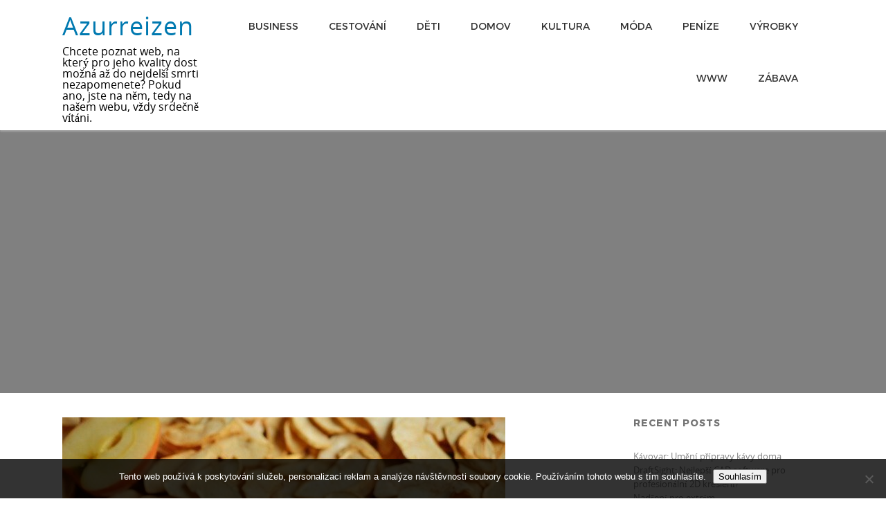

--- FILE ---
content_type: text/html; charset=UTF-8
request_url: https://www.azurreizen.cz/koulelo-se-koulelo/
body_size: 10223
content:
<!doctype html>
<html lang="cs">
<head>
    <title>Koulelo se koulelo</title>
    <meta charset="UTF-8" />
    <meta id="myViewport" name="viewport" content="width=device-width,initial-scale=1">
    <link rel="pingback" href="https://www.azurreizen.cz/xmlrpc.php">
    <meta name='robots' content='index, follow, max-image-preview:large, max-snippet:-1, max-video-preview:-1' />
<!--[if lt IE 9]>
<script src="https://www.azurreizen.cz/wp-content/themes/dolcetto/assets/js/html5.js"></script>
<![endif]-->

	<!-- This site is optimized with the Yoast SEO plugin v26.8 - https://yoast.com/product/yoast-seo-wordpress/ -->
	<title>Koulelo se koulelo</title>
	<meta name="description" content="Víte, v kterém ovoci je skrytá životní síla? Přeci v obyčejných jablíčkách. A krom toho ještě báječně chutnají. Jedno jablko denně Vám vytvoří ochranný štít." />
	<link rel="canonical" href="https://www.azurreizen.cz/koulelo-se-koulelo/" />
	<meta property="og:locale" content="cs_CZ" />
	<meta property="og:type" content="article" />
	<meta property="og:title" content="Koulelo se koulelo" />
	<meta property="og:description" content="Víte, v kterém ovoci je skrytá životní síla? Přeci v obyčejných jablíčkách. A krom toho ještě báječně chutnají. Jedno jablko denně Vám vytvoří ochranný štít." />
	<meta property="og:url" content="https://www.azurreizen.cz/koulelo-se-koulelo/" />
	<meta property="og:site_name" content="Azurreizen" />
	<meta property="article:published_time" content="2015-12-15T10:44:39+00:00" />
	<meta property="article:modified_time" content="2023-04-28T05:42:00+00:00" />
	<meta property="og:image" content="https://azurreizen.cz/wp-content/uploads/img_a278013_w1764_t1601887403.jpg" />
	<meta name="twitter:card" content="summary_large_image" />
	<meta name="twitter:label1" content="Napsal(a)" />
	<meta name="twitter:data1" content="" />
	<meta name="twitter:label2" content="Odhadovaná doba čtení" />
	<meta name="twitter:data2" content="2 minuty" />
	<!-- / Yoast SEO plugin. -->


<style id='wp-img-auto-sizes-contain-inline-css' type='text/css'>
img:is([sizes=auto i],[sizes^="auto," i]){contain-intrinsic-size:3000px 1500px}
/*# sourceURL=wp-img-auto-sizes-contain-inline-css */
</style>
<style id='wp-block-library-inline-css' type='text/css'>
:root{--wp-block-synced-color:#7a00df;--wp-block-synced-color--rgb:122,0,223;--wp-bound-block-color:var(--wp-block-synced-color);--wp-editor-canvas-background:#ddd;--wp-admin-theme-color:#007cba;--wp-admin-theme-color--rgb:0,124,186;--wp-admin-theme-color-darker-10:#006ba1;--wp-admin-theme-color-darker-10--rgb:0,107,160.5;--wp-admin-theme-color-darker-20:#005a87;--wp-admin-theme-color-darker-20--rgb:0,90,135;--wp-admin-border-width-focus:2px}@media (min-resolution:192dpi){:root{--wp-admin-border-width-focus:1.5px}}.wp-element-button{cursor:pointer}:root .has-very-light-gray-background-color{background-color:#eee}:root .has-very-dark-gray-background-color{background-color:#313131}:root .has-very-light-gray-color{color:#eee}:root .has-very-dark-gray-color{color:#313131}:root .has-vivid-green-cyan-to-vivid-cyan-blue-gradient-background{background:linear-gradient(135deg,#00d084,#0693e3)}:root .has-purple-crush-gradient-background{background:linear-gradient(135deg,#34e2e4,#4721fb 50%,#ab1dfe)}:root .has-hazy-dawn-gradient-background{background:linear-gradient(135deg,#faaca8,#dad0ec)}:root .has-subdued-olive-gradient-background{background:linear-gradient(135deg,#fafae1,#67a671)}:root .has-atomic-cream-gradient-background{background:linear-gradient(135deg,#fdd79a,#004a59)}:root .has-nightshade-gradient-background{background:linear-gradient(135deg,#330968,#31cdcf)}:root .has-midnight-gradient-background{background:linear-gradient(135deg,#020381,#2874fc)}:root{--wp--preset--font-size--normal:16px;--wp--preset--font-size--huge:42px}.has-regular-font-size{font-size:1em}.has-larger-font-size{font-size:2.625em}.has-normal-font-size{font-size:var(--wp--preset--font-size--normal)}.has-huge-font-size{font-size:var(--wp--preset--font-size--huge)}.has-text-align-center{text-align:center}.has-text-align-left{text-align:left}.has-text-align-right{text-align:right}.has-fit-text{white-space:nowrap!important}#end-resizable-editor-section{display:none}.aligncenter{clear:both}.items-justified-left{justify-content:flex-start}.items-justified-center{justify-content:center}.items-justified-right{justify-content:flex-end}.items-justified-space-between{justify-content:space-between}.screen-reader-text{border:0;clip-path:inset(50%);height:1px;margin:-1px;overflow:hidden;padding:0;position:absolute;width:1px;word-wrap:normal!important}.screen-reader-text:focus{background-color:#ddd;clip-path:none;color:#444;display:block;font-size:1em;height:auto;left:5px;line-height:normal;padding:15px 23px 14px;text-decoration:none;top:5px;width:auto;z-index:100000}html :where(.has-border-color){border-style:solid}html :where([style*=border-top-color]){border-top-style:solid}html :where([style*=border-right-color]){border-right-style:solid}html :where([style*=border-bottom-color]){border-bottom-style:solid}html :where([style*=border-left-color]){border-left-style:solid}html :where([style*=border-width]){border-style:solid}html :where([style*=border-top-width]){border-top-style:solid}html :where([style*=border-right-width]){border-right-style:solid}html :where([style*=border-bottom-width]){border-bottom-style:solid}html :where([style*=border-left-width]){border-left-style:solid}html :where(img[class*=wp-image-]){height:auto;max-width:100%}:where(figure){margin:0 0 1em}html :where(.is-position-sticky){--wp-admin--admin-bar--position-offset:var(--wp-admin--admin-bar--height,0px)}@media screen and (max-width:600px){html :where(.is-position-sticky){--wp-admin--admin-bar--position-offset:0px}}

/*# sourceURL=wp-block-library-inline-css */
</style><style id='global-styles-inline-css' type='text/css'>
:root{--wp--preset--aspect-ratio--square: 1;--wp--preset--aspect-ratio--4-3: 4/3;--wp--preset--aspect-ratio--3-4: 3/4;--wp--preset--aspect-ratio--3-2: 3/2;--wp--preset--aspect-ratio--2-3: 2/3;--wp--preset--aspect-ratio--16-9: 16/9;--wp--preset--aspect-ratio--9-16: 9/16;--wp--preset--color--black: #000000;--wp--preset--color--cyan-bluish-gray: #abb8c3;--wp--preset--color--white: #ffffff;--wp--preset--color--pale-pink: #f78da7;--wp--preset--color--vivid-red: #cf2e2e;--wp--preset--color--luminous-vivid-orange: #ff6900;--wp--preset--color--luminous-vivid-amber: #fcb900;--wp--preset--color--light-green-cyan: #7bdcb5;--wp--preset--color--vivid-green-cyan: #00d084;--wp--preset--color--pale-cyan-blue: #8ed1fc;--wp--preset--color--vivid-cyan-blue: #0693e3;--wp--preset--color--vivid-purple: #9b51e0;--wp--preset--gradient--vivid-cyan-blue-to-vivid-purple: linear-gradient(135deg,rgb(6,147,227) 0%,rgb(155,81,224) 100%);--wp--preset--gradient--light-green-cyan-to-vivid-green-cyan: linear-gradient(135deg,rgb(122,220,180) 0%,rgb(0,208,130) 100%);--wp--preset--gradient--luminous-vivid-amber-to-luminous-vivid-orange: linear-gradient(135deg,rgb(252,185,0) 0%,rgb(255,105,0) 100%);--wp--preset--gradient--luminous-vivid-orange-to-vivid-red: linear-gradient(135deg,rgb(255,105,0) 0%,rgb(207,46,46) 100%);--wp--preset--gradient--very-light-gray-to-cyan-bluish-gray: linear-gradient(135deg,rgb(238,238,238) 0%,rgb(169,184,195) 100%);--wp--preset--gradient--cool-to-warm-spectrum: linear-gradient(135deg,rgb(74,234,220) 0%,rgb(151,120,209) 20%,rgb(207,42,186) 40%,rgb(238,44,130) 60%,rgb(251,105,98) 80%,rgb(254,248,76) 100%);--wp--preset--gradient--blush-light-purple: linear-gradient(135deg,rgb(255,206,236) 0%,rgb(152,150,240) 100%);--wp--preset--gradient--blush-bordeaux: linear-gradient(135deg,rgb(254,205,165) 0%,rgb(254,45,45) 50%,rgb(107,0,62) 100%);--wp--preset--gradient--luminous-dusk: linear-gradient(135deg,rgb(255,203,112) 0%,rgb(199,81,192) 50%,rgb(65,88,208) 100%);--wp--preset--gradient--pale-ocean: linear-gradient(135deg,rgb(255,245,203) 0%,rgb(182,227,212) 50%,rgb(51,167,181) 100%);--wp--preset--gradient--electric-grass: linear-gradient(135deg,rgb(202,248,128) 0%,rgb(113,206,126) 100%);--wp--preset--gradient--midnight: linear-gradient(135deg,rgb(2,3,129) 0%,rgb(40,116,252) 100%);--wp--preset--font-size--small: 13px;--wp--preset--font-size--medium: 20px;--wp--preset--font-size--large: 36px;--wp--preset--font-size--x-large: 42px;--wp--preset--spacing--20: 0.44rem;--wp--preset--spacing--30: 0.67rem;--wp--preset--spacing--40: 1rem;--wp--preset--spacing--50: 1.5rem;--wp--preset--spacing--60: 2.25rem;--wp--preset--spacing--70: 3.38rem;--wp--preset--spacing--80: 5.06rem;--wp--preset--shadow--natural: 6px 6px 9px rgba(0, 0, 0, 0.2);--wp--preset--shadow--deep: 12px 12px 50px rgba(0, 0, 0, 0.4);--wp--preset--shadow--sharp: 6px 6px 0px rgba(0, 0, 0, 0.2);--wp--preset--shadow--outlined: 6px 6px 0px -3px rgb(255, 255, 255), 6px 6px rgb(0, 0, 0);--wp--preset--shadow--crisp: 6px 6px 0px rgb(0, 0, 0);}:where(.is-layout-flex){gap: 0.5em;}:where(.is-layout-grid){gap: 0.5em;}body .is-layout-flex{display: flex;}.is-layout-flex{flex-wrap: wrap;align-items: center;}.is-layout-flex > :is(*, div){margin: 0;}body .is-layout-grid{display: grid;}.is-layout-grid > :is(*, div){margin: 0;}:where(.wp-block-columns.is-layout-flex){gap: 2em;}:where(.wp-block-columns.is-layout-grid){gap: 2em;}:where(.wp-block-post-template.is-layout-flex){gap: 1.25em;}:where(.wp-block-post-template.is-layout-grid){gap: 1.25em;}.has-black-color{color: var(--wp--preset--color--black) !important;}.has-cyan-bluish-gray-color{color: var(--wp--preset--color--cyan-bluish-gray) !important;}.has-white-color{color: var(--wp--preset--color--white) !important;}.has-pale-pink-color{color: var(--wp--preset--color--pale-pink) !important;}.has-vivid-red-color{color: var(--wp--preset--color--vivid-red) !important;}.has-luminous-vivid-orange-color{color: var(--wp--preset--color--luminous-vivid-orange) !important;}.has-luminous-vivid-amber-color{color: var(--wp--preset--color--luminous-vivid-amber) !important;}.has-light-green-cyan-color{color: var(--wp--preset--color--light-green-cyan) !important;}.has-vivid-green-cyan-color{color: var(--wp--preset--color--vivid-green-cyan) !important;}.has-pale-cyan-blue-color{color: var(--wp--preset--color--pale-cyan-blue) !important;}.has-vivid-cyan-blue-color{color: var(--wp--preset--color--vivid-cyan-blue) !important;}.has-vivid-purple-color{color: var(--wp--preset--color--vivid-purple) !important;}.has-black-background-color{background-color: var(--wp--preset--color--black) !important;}.has-cyan-bluish-gray-background-color{background-color: var(--wp--preset--color--cyan-bluish-gray) !important;}.has-white-background-color{background-color: var(--wp--preset--color--white) !important;}.has-pale-pink-background-color{background-color: var(--wp--preset--color--pale-pink) !important;}.has-vivid-red-background-color{background-color: var(--wp--preset--color--vivid-red) !important;}.has-luminous-vivid-orange-background-color{background-color: var(--wp--preset--color--luminous-vivid-orange) !important;}.has-luminous-vivid-amber-background-color{background-color: var(--wp--preset--color--luminous-vivid-amber) !important;}.has-light-green-cyan-background-color{background-color: var(--wp--preset--color--light-green-cyan) !important;}.has-vivid-green-cyan-background-color{background-color: var(--wp--preset--color--vivid-green-cyan) !important;}.has-pale-cyan-blue-background-color{background-color: var(--wp--preset--color--pale-cyan-blue) !important;}.has-vivid-cyan-blue-background-color{background-color: var(--wp--preset--color--vivid-cyan-blue) !important;}.has-vivid-purple-background-color{background-color: var(--wp--preset--color--vivid-purple) !important;}.has-black-border-color{border-color: var(--wp--preset--color--black) !important;}.has-cyan-bluish-gray-border-color{border-color: var(--wp--preset--color--cyan-bluish-gray) !important;}.has-white-border-color{border-color: var(--wp--preset--color--white) !important;}.has-pale-pink-border-color{border-color: var(--wp--preset--color--pale-pink) !important;}.has-vivid-red-border-color{border-color: var(--wp--preset--color--vivid-red) !important;}.has-luminous-vivid-orange-border-color{border-color: var(--wp--preset--color--luminous-vivid-orange) !important;}.has-luminous-vivid-amber-border-color{border-color: var(--wp--preset--color--luminous-vivid-amber) !important;}.has-light-green-cyan-border-color{border-color: var(--wp--preset--color--light-green-cyan) !important;}.has-vivid-green-cyan-border-color{border-color: var(--wp--preset--color--vivid-green-cyan) !important;}.has-pale-cyan-blue-border-color{border-color: var(--wp--preset--color--pale-cyan-blue) !important;}.has-vivid-cyan-blue-border-color{border-color: var(--wp--preset--color--vivid-cyan-blue) !important;}.has-vivid-purple-border-color{border-color: var(--wp--preset--color--vivid-purple) !important;}.has-vivid-cyan-blue-to-vivid-purple-gradient-background{background: var(--wp--preset--gradient--vivid-cyan-blue-to-vivid-purple) !important;}.has-light-green-cyan-to-vivid-green-cyan-gradient-background{background: var(--wp--preset--gradient--light-green-cyan-to-vivid-green-cyan) !important;}.has-luminous-vivid-amber-to-luminous-vivid-orange-gradient-background{background: var(--wp--preset--gradient--luminous-vivid-amber-to-luminous-vivid-orange) !important;}.has-luminous-vivid-orange-to-vivid-red-gradient-background{background: var(--wp--preset--gradient--luminous-vivid-orange-to-vivid-red) !important;}.has-very-light-gray-to-cyan-bluish-gray-gradient-background{background: var(--wp--preset--gradient--very-light-gray-to-cyan-bluish-gray) !important;}.has-cool-to-warm-spectrum-gradient-background{background: var(--wp--preset--gradient--cool-to-warm-spectrum) !important;}.has-blush-light-purple-gradient-background{background: var(--wp--preset--gradient--blush-light-purple) !important;}.has-blush-bordeaux-gradient-background{background: var(--wp--preset--gradient--blush-bordeaux) !important;}.has-luminous-dusk-gradient-background{background: var(--wp--preset--gradient--luminous-dusk) !important;}.has-pale-ocean-gradient-background{background: var(--wp--preset--gradient--pale-ocean) !important;}.has-electric-grass-gradient-background{background: var(--wp--preset--gradient--electric-grass) !important;}.has-midnight-gradient-background{background: var(--wp--preset--gradient--midnight) !important;}.has-small-font-size{font-size: var(--wp--preset--font-size--small) !important;}.has-medium-font-size{font-size: var(--wp--preset--font-size--medium) !important;}.has-large-font-size{font-size: var(--wp--preset--font-size--large) !important;}.has-x-large-font-size{font-size: var(--wp--preset--font-size--x-large) !important;}
/*# sourceURL=global-styles-inline-css */
</style>

<style id='classic-theme-styles-inline-css' type='text/css'>
/*! This file is auto-generated */
.wp-block-button__link{color:#fff;background-color:#32373c;border-radius:9999px;box-shadow:none;text-decoration:none;padding:calc(.667em + 2px) calc(1.333em + 2px);font-size:1.125em}.wp-block-file__button{background:#32373c;color:#fff;text-decoration:none}
/*# sourceURL=/wp-includes/css/classic-themes.min.css */
</style>
<link rel='stylesheet' id='cookie-notice-front-css' href='https://www.azurreizen.cz/wp-content/plugins/cookie-notice/css/front.min.css?ver=2.5.11' type='text/css' media='all' />
<link rel='stylesheet' id='kk-star-ratings-css' href='https://www.azurreizen.cz/wp-content/plugins/kk-star-ratings/src/core/public/css/kk-star-ratings.min.css?ver=5.4.10.3' type='text/css' media='all' />
<link rel='stylesheet' id='dolcetto-style-css' href='https://www.azurreizen.cz/wp-content/themes/dolcetto/style.css?ver=6.9' type='text/css' media='all' />
<link rel='stylesheet' id='owl-theme-css' href='https://www.azurreizen.cz/wp-content/themes/dolcetto/assets/css/owl.theme.css?ver=1.0' type='text/css' media='all' />
<link rel='stylesheet' id='owl-carousel-css' href='https://www.azurreizen.cz/wp-content/themes/dolcetto/assets/css/owl.carousel.css?ver=1.0' type='text/css' media='all' />
<link rel='stylesheet' id='owl-transitions-css' href='https://www.azurreizen.cz/wp-content/themes/dolcetto/assets/css/owl.transitions.css?ver=1.0' type='text/css' media='all' />
<link rel='stylesheet' id='font-fontello-css' href='https://www.azurreizen.cz/wp-content/themes/dolcetto/assets/css/fonts/fontello/css/fontello.css?ver=1.0' type='text/css' media='all' />
<link rel='stylesheet' id='animation-css' href='https://www.azurreizen.cz/wp-content/themes/dolcetto/assets/css/fonts/fontello/css/animation.css?ver=1.0' type='text/css' media='all' />
<link rel='stylesheet' id='dolcetto-responsive-main-css' href='https://www.azurreizen.cz/wp-content/themes/dolcetto/assets/css/responsive.css?ver=1.0' type='text/css' media='all' />
<script type="text/javascript" src="https://www.azurreizen.cz/wp-includes/js/jquery/jquery.min.js?ver=3.7.1" id="jquery-core-js"></script>
<script type="text/javascript" src="https://www.azurreizen.cz/wp-includes/js/jquery/jquery-migrate.min.js?ver=3.4.1" id="jquery-migrate-js"></script>
<script type="text/javascript" src="https://www.azurreizen.cz/wp-content/themes/dolcetto/assets/js/owl.carousel.js" id="carousel-js"></script>
<script type="text/javascript" src="https://www.azurreizen.cz/wp-content/themes/dolcetto/assets/js/main.js" id="dolcetto-main-js"></script>
<link rel="alternate" type="application/ld+json" href="https://www.azurreizen.cz/koulelo-se-koulelo/?format=application/ld+json" title="Structured Descriptor Document (JSON-LD format)"><script type="application/ld+json" data-source="DataFeed:WordPress" data-schema="2121-post-Default">{"@context":"https:\/\/schema.org\/","@type":"Article","@id":"https:\/\/www.azurreizen.cz\/koulelo-se-koulelo\/#Article","mainEntityOfPage":"https:\/\/www.azurreizen.cz\/koulelo-se-koulelo\/","headline":"Koulelo se koulelo","name":"Koulelo se koulelo","description":"V\u00edte, v kter\u00e9m ovoci je skryt\u00e1 \u017eivotn\u00ed s\u00edla? P\u0159eci v oby\u010dejn\u00fdch jabl\u00ed\u010dk\u00e1ch. A krom toho je\u0161t\u011b b\u00e1je\u010dn\u011b chutnaj\u00ed. Jedno jablko denn\u011b V\u00e1m vytvo\u0159\u00ed ochrann\u00fd \u0161t\u00edt.","datePublished":"2016-10-14","dateModified":"2023-04-28","author":{"@type":"Person","@id":"https:\/\/www.azurreizen.cz\/author\/#Person","name":"","url":"https:\/\/www.azurreizen.cz\/author\/","identifier":1,"image":{"@type":"ImageObject","@id":"https:\/\/secure.gravatar.com\/avatar\/9514fe8d0d5bc6f8b5e285c47f6d71536ab35446ffb077fff11f6ca1fa8b00ce?s=96&d=mm&r=g","url":"https:\/\/secure.gravatar.com\/avatar\/9514fe8d0d5bc6f8b5e285c47f6d71536ab35446ffb077fff11f6ca1fa8b00ce?s=96&d=mm&r=g","height":96,"width":96}},"publisher":{"@type":"Organization","name":"azurreizen.cz","logo":{"@type":"ImageObject","@id":"\/logo.png","url":"\/logo.png","width":600,"height":60}},"image":{"@type":"ImageObject","@id":"https:\/\/www.azurreizen.cz\/wp-content\/uploads\/img_a278013_w1764_t1601887403.jpg","url":"https:\/\/www.azurreizen.cz\/wp-content\/uploads\/img_a278013_w1764_t1601887403.jpg","height":0,"width":0},"url":"https:\/\/www.azurreizen.cz\/koulelo-se-koulelo\/","about":["V\u00fdrobky"],"wordCount":380,"articleBody":"\tJabl\u00ed\u010dko. Kulat\u00e9, \u0161\u0165avnat\u00e9, n\u011bkdy nakysl\u00e9, zelen\u00e9, \u010derven\u00e9, \u017elut\u00e9. Jeden druh ovoce a kolik m\u00e1 odr\u016fd, barev a chut\u00ed. Mo\u017en\u00e1 tolik, kolik se z n\u011bho d\u00e1 vyrobit skv\u011bl\u00fdch dobrot.\tSnad \u017e\u00e1dn\u00e9 ovoce nem\u00e1 tolik rozmanit\u00fdch mo\u017enost\u00ed, jak si na n\u011bm pochutnat, jako pr\u00e1v\u011b jablko. Pokud ho chceme uchovat tak, aby neztratilo vitam\u00edny a sv\u00e9 specifick\u00e9 vlastnosti, m\u016f\u017eeme pou\u017e\u00edt ten nejstar\u0161\u00ed zp\u016fsob konzervace.\t\to\u00a0\u00a0 su\u0161en\u00ed neboli k\u0159\u00ed\u017ealy\u2013 je\u0161t\u011b v\u00edce se rozvine jable\u010dn\u00e1 v\u016fn\u011b, t\u011blu prosp\u011b\u0161n\u00e9 l\u00e1tky, jako jsou b\u00edlkoviny, vitam\u00edny a miner\u00e1ly neopou\u0161t\u011bj\u00ed sv\u00e9 stanovi\u0161t\u011b, a je\u0161t\u011b k\u00a0tomu je to zdrav\u00e9 a m\u00e1lo kalorick\u00e9 chroup\u00e1n\u00ed ve\u010der k televizi\to\u00a0\u00a0 jable\u010dn\u00e1 \u0161\u0165\u00e1va\u2013 pokud u\u017e nijak tepeln\u011b neupravujeme, jsou tu zachov\u00e1ny ve\u0161ker\u00e9 \u017eiviny, jako v \u010derstv\u00e9m ovoci\t&#8211;\u00a0 vitam\u00edny\t&#8211;\u00a0 p\u0159\u00edrodn\u00ed cukr\t&#8211;\u00a0 pektiny\t&#8211;\u00a0 ovocn\u00e9 kyseliny\t&#8211;\u00a0 vl\u00e1knina\t\u00a0\u00a0\u00a0\u00a0\u00a0\u00a0\u00a0\u00a0\u00a0\u00a0\u00a0\u00a0\u00a0\u00a0\u00a0\u00a0\u00a0\u00a0\u00a0 Z\u00edsk\u00e1v\u00e1 se lisov\u00e1n\u00edm jable\u010dn\u00e9 drt\u011b.\to\u00a0\u00a0 mo\u0161t \u2013 stoprocentn\u00ed jable\u010dn\u00e1 \u0161\u0165\u00e1va, kter\u00e1 m\u00e1 v sob\u011b kousky du\u017eniny \u2013 je nefiltrovan\u00e1\to\u00a0\u00a0 jable\u010dn\u00fd destil\u00e1t \u2013 pokud chceme z\u00edskat z jablek i n\u011bco ost\u0159ej\u0161\u00edho, m\u016f\u017eeme zkusit calvados. Nech\u00e1me zkvasit jable\u010dnou \u0161\u0165\u00e1vu a pak z n\u00ed destilac\u00ed z\u00edsk\u00e1me tento druh brandy.\tN\u011bco k\u00a0pit\u00ed a n\u011bco k\u00a0j\u00eddluA abychom m\u011bli n\u011bco k zakousnut\u00ed t\u0159eba k\u00a0sn\u00eddani nebo poho\u0161t\u011bn\u00ed pro n\u00e1v\u0161t\u011bvu, m\u016f\u017eeme si up\u00e9ct jable\u010dn\u00fd z\u00e1vin. Tento skv\u011bl\u00fd z\u00e1kusek, zvan\u00fd \u0161tr\u016fdl, poch\u00e1z\u00ed z Rakouska a m\u00e1 mnoho mo\u017enost\u00ed serv\u00edrov\u00e1n\u00ed. M\u016f\u017eete si ho d\u00e1t\u00b7\u00a0\u00a0\u00a0\u00a0\u00a0\u00a0\u00a0\u00a0 tepl\u00fd s vanilkov\u00fdm kr\u00e9mem\u00b7\u00a0\u00a0\u00a0\u00a0\u00a0\u00a0\u00a0\u00a0 studen\u00fd se zmrzlinou\u00b7\u00a0\u00a0\u00a0\u00a0\u00a0\u00a0\u00a0\u00a0 s kopcem sladk\u00e9 \u0161leha\u010dkyA nakonec mohou jablka p\u016fsobit i jako l\u00e9k. Vlastn\u011b jako cel\u00e1 l\u00e9k\u00e1rna. Sni\u017euj\u00ed krevn\u00ed tlak, sni\u017euj\u00ed hladinu cholesterolu, posiluj\u00ed imunitn\u00ed syst\u00e9m, pom\u00e1haj\u00ed v \u010dinnosti srdce, upravuj\u00ed krevn\u00ed ob\u011bh, stabilizuj\u00ed hladinu cukru v\u00a0krvi, \u010dist\u00ed st\u0159eva, posiluj\u00ed d\u00e1sn\u011b a pektin poskytuje ochranu p\u0159ed po\u0161kozen\u00edm ledvin. No, \u0159ekn\u011bte, nestoj\u00ed za to d\u00e1t si sem tam jabl\u00ed\u010dko?\u00a0                                                                                                                                                                                                                                                                                                                                                                                        3.6\/5 - (5 votes)        "}</script>
<script type="application/ld+json" data-source="DataFeed:WordPress" data-schema="Breadcrumb">{"@context":"https:\/\/schema.org\/","@type":"BreadcrumbList","itemListElement":[{"@type":"ListItem","position":1,"name":"Koulelo se koulelo","item":"https:\/\/www.azurreizen.cz\/koulelo-se-koulelo\/#breadcrumbitem"}]}</script>
<script type="application/ld+json">{
    "@context": "https://schema.org/",
    "@type": "CreativeWorkSeries",
    "name": "Koulelo se koulelo",
    "aggregateRating": {
        "@type": "AggregateRating",
        "ratingValue": "3.6",
        "bestRating": "5",
        "ratingCount": "5"
    }
}</script><link rel="icon" type="image/png" href="/wp-content/uploads/fbrfg/favicon-96x96.png" sizes="96x96" />
<link rel="icon" type="image/svg+xml" href="/wp-content/uploads/fbrfg/favicon.svg" />
<link rel="shortcut icon" href="/wp-content/uploads/fbrfg/favicon.ico" />
<link rel="apple-touch-icon" sizes="180x180" href="/wp-content/uploads/fbrfg/apple-touch-icon.png" />
<link rel="manifest" href="/wp-content/uploads/fbrfg/site.webmanifest" /></head>
<body class="wp-singular post-template-default single single-post postid-2121 single-format-standard wp-theme-dolcetto cookies-not-set">
    <div class="page-blog">
        <header>
            <div class="menu-logo">
                <div class="wrapper">
                      
                    <div class="logotitle">
                        <a href="https://www.azurreizen.cz/">
                            <h3>Azurreizen</h3>
                        </a>
                        <span>
Chcete poznat web, na který pro jeho kvality dost možná až do nejdelší smrti nezapomenete? Pokud ano, jste na něm, tedy na našem webu, vždy srdečně vítáni.</span>
                    </div>
                                        <nav class="menu-mobile">
                        <a class="mobile-click" href="#"></a>
					   						  <div class="menu-prvnimenu-container"><ul id="menu-prvnimenu" class="menu-top"><li id="menu-item-711" class="menu-item menu-item-type-taxonomy menu-item-object-category menu-item-711"><a href="https://www.azurreizen.cz/business/">Business</a></li>
<li id="menu-item-712" class="menu-item menu-item-type-taxonomy menu-item-object-category menu-item-712"><a href="https://www.azurreizen.cz/cestovani/">Cestování</a></li>
<li id="menu-item-713" class="menu-item menu-item-type-taxonomy menu-item-object-category menu-item-713"><a href="https://www.azurreizen.cz/deti/">Děti</a></li>
<li id="menu-item-714" class="menu-item menu-item-type-taxonomy menu-item-object-category menu-item-714"><a href="https://www.azurreizen.cz/domov/">Domov</a></li>
<li id="menu-item-715" class="menu-item menu-item-type-taxonomy menu-item-object-category menu-item-715"><a href="https://www.azurreizen.cz/kultura/">Kultura</a></li>
<li id="menu-item-716" class="menu-item menu-item-type-taxonomy menu-item-object-category menu-item-716"><a href="https://www.azurreizen.cz/moda/">Móda</a></li>
<li id="menu-item-717" class="menu-item menu-item-type-taxonomy menu-item-object-category menu-item-717"><a href="https://www.azurreizen.cz/penize/">Peníze</a></li>
<li id="menu-item-718" class="menu-item menu-item-type-taxonomy menu-item-object-category current-post-ancestor current-menu-parent current-post-parent menu-item-718"><a href="https://www.azurreizen.cz/vyrobky/">Výrobky</a></li>
<li id="menu-item-719" class="menu-item menu-item-type-taxonomy menu-item-object-category menu-item-719"><a href="https://www.azurreizen.cz/www/">Www</a></li>
<li id="menu-item-720" class="menu-item menu-item-type-taxonomy menu-item-object-category menu-item-720"><a href="https://www.azurreizen.cz/zabava/">Zábava</a></li>
</ul></div>	
					   	
                    </nav>
                    <nav class="menu-top-container">
					   						  <div class="menu-prvnimenu-container"><ul id="menu-prvnimenu-1" class="menu-top"><li class="menu-item menu-item-type-taxonomy menu-item-object-category menu-item-711"><a href="https://www.azurreizen.cz/business/">Business</a></li>
<li class="menu-item menu-item-type-taxonomy menu-item-object-category menu-item-712"><a href="https://www.azurreizen.cz/cestovani/">Cestování</a></li>
<li class="menu-item menu-item-type-taxonomy menu-item-object-category menu-item-713"><a href="https://www.azurreizen.cz/deti/">Děti</a></li>
<li class="menu-item menu-item-type-taxonomy menu-item-object-category menu-item-714"><a href="https://www.azurreizen.cz/domov/">Domov</a></li>
<li class="menu-item menu-item-type-taxonomy menu-item-object-category menu-item-715"><a href="https://www.azurreizen.cz/kultura/">Kultura</a></li>
<li class="menu-item menu-item-type-taxonomy menu-item-object-category menu-item-716"><a href="https://www.azurreizen.cz/moda/">Móda</a></li>
<li class="menu-item menu-item-type-taxonomy menu-item-object-category menu-item-717"><a href="https://www.azurreizen.cz/penize/">Peníze</a></li>
<li class="menu-item menu-item-type-taxonomy menu-item-object-category current-post-ancestor current-menu-parent current-post-parent menu-item-718"><a href="https://www.azurreizen.cz/vyrobky/">Výrobky</a></li>
<li class="menu-item menu-item-type-taxonomy menu-item-object-category menu-item-719"><a href="https://www.azurreizen.cz/www/">Www</a></li>
<li class="menu-item menu-item-type-taxonomy menu-item-object-category menu-item-720"><a href="https://www.azurreizen.cz/zabava/">Zábava</a></li>
</ul></div>	
					                       </nav>
                </div>
            </div>
        </header>    <div class="mainContainer">
         <div class="top-page">
						<div class="black-opacity"></div>
			<h5 class="subtitle"></h5>
        </div>
        <div class="content">
            <div class="wrapper">
                <div class="content-container">
                    <div class="articles-container">
                        <div class="article article-inner">
                                                            <div class="img-container">
                                    <img src="https://www.azurreizen.cz/wp-content/uploads/img_a278013_w1764_t1601887403.jpg" class="attachment-2121 size-2121 wp-post-image" alt="" featured="" decoding="async" />                                </div>
                                                        <div class="article-text singlepost">
                                <h3>Koulelo se koulelo</h3>
                                <div class="meta-top">
                                    <span>Posted by &nbsp;</span>
                                    <span class="color-gray"></span>
                                    <span>&nbsp; | &nbsp;</span>
                                    <span class="color-gray">Categories : &nbsp;</span>
                                    <span class="category-meta"><a href="https://www.azurreizen.cz/vyrobky/" rel="category tag">Výrobky</a></span>
                                </div>
                                <div class="text ">
                                    <p><!DOCTYPE html PUBLIC "-//W3C//DTD HTML 4.0 Transitional//EN" "http://www.w3.org/TR/REC-html40/loose.dtd"><br />
<html><head><meta http-equiv="Content-Type" content="text/html; charset=UTF-8"></head><body></p>
<p>
	Jablíčko. Kulaté, šťavnaté, někdy nakyslé, zelené, červené, žluté. Jeden druh ovoce a kolik má odrůd, barev a chutí. Možná tolik, kolik se z něho dá vyrobit skvělých dobrot.</p>
<p>	Snad žádné ovoce nemá tolik rozmanitých možností, jak si na něm pochutnat, jako právě jablko. Pokud ho chceme uchovat tak, aby neztratilo vitamíny a své specifické vlastnosti, můžeme použít ten nejstarší způsob konzervace.<br />
	<img decoding="async" alt="sušená jablka" src="https://azurreizen.cz/wp-content/uploads/img_a278013_w1764_t1601887403.jpg"><br />
	o   <strong>sušení neboli křížaly</strong>– ještě více se rozvine jablečná vůně, tělu prospěšné látky, jako jsou bílkoviny, vitamíny a minerály neopouštějí své stanoviště, a ještě k tomu je to zdravé a málo kalorické chroupání večer k televizi</p>
<p>	o   <strong>jablečná šťáva</strong>– pokud už nijak tepelně neupravujeme, jsou tu zachovány veškeré živiny, jako v čerstvém ovoci</p>
<p>	&#8211;  vitamíny<br />
	&#8211;  přírodní cukr<br />
	&#8211;  pektiny<br />
	&#8211;  ovocné kyseliny<br />
	&#8211;  vláknina<br />
	                  <strong>  Získává se lisováním jablečné drtě.</strong></p>
<p>	o   <strong>mošt </strong>– stoprocentní jablečná šťáva, která má v sobě kousky dužniny – je nefiltrovaná</p>
<p>	o   <strong>jablečný destilát </strong>– pokud chceme získat z jablek i něco ostřejšího, můžeme zkusit <em>calvados.</em> Necháme zkvasit jablečnou šťávu a pak z ní destilací získáme tento druh brandy.</p>
<h2>
	Něco k pití a něco k jídlu</h2>
<p>A abychom měli něco k zakousnutí třeba k snídani nebo pohoštění pro návštěvu, můžeme si upéct <strong>jablečný závin.</strong> Tento skvělý zákusek, zvaný štrůdl, pochází z Rakouska a má mnoho možností servírování. Můžete si ho dát</p>
<p>·         <strong><em>teplý s vanilkovým krémem</em></strong><br />
·         <strong><em>studený se zmrzlinou</em></strong><br />
·         <strong><em>s kopcem sladké šlehačky</em></strong><br />
<img decoding="async" alt="jablečný závin" src="https://azurreizen.cz/wp-content/uploads/img_a278013_w1764_t1601887285.jpg"><br />
A nakonec mohou jablka působit i <strong>jako lék</strong>. Vlastně jako celá lékárna. Snižují krevní tlak, snižují hladinu cholesterolu, posilují imunitní systém, pomáhají v činnosti srdce, upravují krevní oběh, stabilizují hladinu cukru v krvi, čistí střeva, posilují dásně a pektin poskytuje ochranu před poškozením ledvin. <strong><em>No, řekněte, nestojí za to dát si sem tam jablíčko?</em></strong><br />
 <br />
</body></html></p>


<div class="kk-star-ratings kksr-auto kksr-align-left kksr-valign-bottom"
    data-payload='{&quot;align&quot;:&quot;left&quot;,&quot;id&quot;:&quot;2121&quot;,&quot;slug&quot;:&quot;default&quot;,&quot;valign&quot;:&quot;bottom&quot;,&quot;ignore&quot;:&quot;&quot;,&quot;reference&quot;:&quot;auto&quot;,&quot;class&quot;:&quot;&quot;,&quot;count&quot;:&quot;5&quot;,&quot;legendonly&quot;:&quot;&quot;,&quot;readonly&quot;:&quot;&quot;,&quot;score&quot;:&quot;3.6&quot;,&quot;starsonly&quot;:&quot;&quot;,&quot;best&quot;:&quot;5&quot;,&quot;gap&quot;:&quot;5&quot;,&quot;greet&quot;:&quot;&quot;,&quot;legend&quot;:&quot;3.6\/5 - (5 votes)&quot;,&quot;size&quot;:&quot;20&quot;,&quot;title&quot;:&quot;Koulelo se koulelo&quot;,&quot;width&quot;:&quot;87.5&quot;,&quot;_legend&quot;:&quot;{score}\/{best} - ({count} {votes})&quot;,&quot;font_factor&quot;:&quot;1.25&quot;}'>
            
<div class="kksr-stars">
    
<div class="kksr-stars-inactive">
            <div class="kksr-star" data-star="1" style="padding-right: 5px">
            

<div class="kksr-icon" style="width: 20px; height: 20px;"></div>
        </div>
            <div class="kksr-star" data-star="2" style="padding-right: 5px">
            

<div class="kksr-icon" style="width: 20px; height: 20px;"></div>
        </div>
            <div class="kksr-star" data-star="3" style="padding-right: 5px">
            

<div class="kksr-icon" style="width: 20px; height: 20px;"></div>
        </div>
            <div class="kksr-star" data-star="4" style="padding-right: 5px">
            

<div class="kksr-icon" style="width: 20px; height: 20px;"></div>
        </div>
            <div class="kksr-star" data-star="5" style="padding-right: 5px">
            

<div class="kksr-icon" style="width: 20px; height: 20px;"></div>
        </div>
    </div>
    
<div class="kksr-stars-active" style="width: 87.5px;">
            <div class="kksr-star" style="padding-right: 5px">
            

<div class="kksr-icon" style="width: 20px; height: 20px;"></div>
        </div>
            <div class="kksr-star" style="padding-right: 5px">
            

<div class="kksr-icon" style="width: 20px; height: 20px;"></div>
        </div>
            <div class="kksr-star" style="padding-right: 5px">
            

<div class="kksr-icon" style="width: 20px; height: 20px;"></div>
        </div>
            <div class="kksr-star" style="padding-right: 5px">
            

<div class="kksr-icon" style="width: 20px; height: 20px;"></div>
        </div>
            <div class="kksr-star" style="padding-right: 5px">
            

<div class="kksr-icon" style="width: 20px; height: 20px;"></div>
        </div>
    </div>
</div>
                

<div class="kksr-legend" style="font-size: 16px;">
            3.6/5 - (5 votes)    </div>
    </div>
                                </div>
                                <div class="meta">
                                    <div class="column-container">
                                        <div class="column-4-12">
                                            <p class="time">14. 10. 2016</p>
                                        </div>
                                    </div>
                                </div>
								<p class="the-blog-item-general-info"></p> 
								<p></p>
								<div class="padinate-page"></div> 	
								<div class="comments-container">
																	</div>								
                            </div>
                        </div>
                    </div>
                </div>
                <div class="aside-container">
            <div class="widget-container">
            <h3 class="widget-title">Recent Posts</h3>
            <ul>
                	<li><a href='https://www.azurreizen.cz/kavovar-umeni-pripravy-kavy-doma/'>Kávovar: Umění přípravy kávy doma</a></li>
	<li><a href='https://www.azurreizen.cz/draftsight-nejlepsi-cad-software-pro-profesionalni-2d-kresleni/'>DraftSight: Nejlepší CAD software pro profesionální 2D kreslení?</a></li>
	<li><a href='https://www.azurreizen.cz/nadseni-pro-extrem/'>Nadšení pro extrém</a></li>
	<li><a href='https://www.azurreizen.cz/zakladani-firem/'>Zakládání firem</a></li>
	<li><a href='https://www.azurreizen.cz/vsechny-mozne-situace/'>Všechny možné situace</a></li>
	<li><a href='https://www.azurreizen.cz/tvorba-webovych-stranek/'>Tvorba webových stránek</a></li>
	<li><a href='https://www.azurreizen.cz/zmena-je-zivot/'>Změna je život</a></li>
	<li><a href='https://www.azurreizen.cz/cas-koupit-nove-auto/'>Čas koupit nové auto</a></li>
	<li><a href='https://www.azurreizen.cz/tabule-dnes-najdete-v-kazde-firme/'>Tabule dnes najdete v každé firmě</a></li>
	<li><a href='https://www.azurreizen.cz/prepravni-sluzby-na-dobre-urovni/'>Přepravní služby na dobré úrovni</a></li>
            </ul>
        </div>
        <div class="widget-container">
            <h3 class="widget-title">Pages</h3>
            <ul>
                            </ul>
        </div>
        <div class="widget-container">
            <h3 class="widget-title">Tag Cloud</h3>
            <div class="tagcloud">
                            </div>
        </div>
        <div class="widget-container">
            <h3 class="widget-title">Categories</h3>
            <ul>
                	<li class="cat-item cat-item-4"><a href="https://www.azurreizen.cz/business/">Business</a>
</li>
	<li class="cat-item cat-item-10"><a href="https://www.azurreizen.cz/cestovani/">Cestování</a>
</li>
	<li class="cat-item cat-item-7"><a href="https://www.azurreizen.cz/deti/">Děti</a>
</li>
	<li class="cat-item cat-item-1"><a href="https://www.azurreizen.cz/domov/">Domov</a>
</li>
	<li class="cat-item cat-item-8"><a href="https://www.azurreizen.cz/kultura/">Kultura</a>
</li>
	<li class="cat-item cat-item-6"><a href="https://www.azurreizen.cz/moda/">Móda</a>
</li>
	<li class="cat-item cat-item-2"><a href="https://www.azurreizen.cz/penize/">Peníze</a>
</li>
	<li class="cat-item cat-item-5"><a href="https://www.azurreizen.cz/vyrobky/">Výrobky</a>
</li>
	<li class="cat-item cat-item-3"><a href="https://www.azurreizen.cz/www/">Www</a>
</li>
	<li class="cat-item cat-item-9"><a href="https://www.azurreizen.cz/zabava/">Zábava</a>
</li>
            </ul>
        </div>
    </div>            </div>
        </div>
    </div>
            <footer>
                <div class="footer">
                    <div class="wrapper">
                                                    <div class="widget text">
								<h3 class="widget-title">Pages</h3>
								<ul></ul>
                            </div>
                            <div class="widget text">
                                <h3 class="widget-title">Categories</h3>
                                <ul>	<li class="cat-item cat-item-4"><a href="https://www.azurreizen.cz/business/">Business</a>
</li>
	<li class="cat-item cat-item-10"><a href="https://www.azurreizen.cz/cestovani/">Cestování</a>
</li>
	<li class="cat-item cat-item-7"><a href="https://www.azurreizen.cz/deti/">Děti</a>
</li>
	<li class="cat-item cat-item-1"><a href="https://www.azurreizen.cz/domov/">Domov</a>
</li>
	<li class="cat-item cat-item-8"><a href="https://www.azurreizen.cz/kultura/">Kultura</a>
</li>
	<li class="cat-item cat-item-6"><a href="https://www.azurreizen.cz/moda/">Móda</a>
</li>
	<li class="cat-item cat-item-2"><a href="https://www.azurreizen.cz/penize/">Peníze</a>
</li>
	<li class="cat-item cat-item-5"><a href="https://www.azurreizen.cz/vyrobky/">Výrobky</a>
</li>
	<li class="cat-item cat-item-3"><a href="https://www.azurreizen.cz/www/">Www</a>
</li>
	<li class="cat-item cat-item-9"><a href="https://www.azurreizen.cz/zabava/">Zábava</a>
</li>
</ul>
                            </div>
                            <div class="widget text">
                                <h3 class="widget-title">Recent Posts</h3>
                                	<li><a href='https://www.azurreizen.cz/kavovar-umeni-pripravy-kavy-doma/'>Kávovar: Umění přípravy kávy doma</a></li>
	<li><a href='https://www.azurreizen.cz/draftsight-nejlepsi-cad-software-pro-profesionalni-2d-kresleni/'>DraftSight: Nejlepší CAD software pro profesionální 2D kreslení?</a></li>
                            </div>
                            <div class="widget">
                                <h3 class="widget-title">Tag Cloud</h3>
                                <div class="tagcloud"></div>
                            </div>
                                            </div>
                </div>
                <div class="copyright">
                    <div class="wrapper">
                                                <p class="right">Theme created by <a href="http://www.themestune.com">ThemesTune</a>. Powered by <a href="http://wordpress.org/">WordPress.org</a></p>
                    </div>
                </div>
            </footer>
        </div>
        <script type="speculationrules">
{"prefetch":[{"source":"document","where":{"and":[{"href_matches":"/*"},{"not":{"href_matches":["/wp-*.php","/wp-admin/*","/wp-content/uploads/*","/wp-content/*","/wp-content/plugins/*","/wp-content/themes/dolcetto/*","/*\\?(.+)"]}},{"not":{"selector_matches":"a[rel~=\"nofollow\"]"}},{"not":{"selector_matches":".no-prefetch, .no-prefetch a"}}]},"eagerness":"conservative"}]}
</script>
<script type="text/javascript" id="cookie-notice-front-js-before">
/* <![CDATA[ */
var cnArgs = {"ajaxUrl":"https:\/\/www.azurreizen.cz\/wp-admin\/admin-ajax.php","nonce":"6455d0d317","hideEffect":"fade","position":"bottom","onScroll":true,"onScrollOffset":250,"onClick":false,"cookieName":"cookie_notice_accepted","cookieTime":2592000,"cookieTimeRejected":2592000,"globalCookie":false,"redirection":false,"cache":true,"revokeCookies":false,"revokeCookiesOpt":"automatic"};

//# sourceURL=cookie-notice-front-js-before
/* ]]> */
</script>
<script type="text/javascript" src="https://www.azurreizen.cz/wp-content/plugins/cookie-notice/js/front.min.js?ver=2.5.11" id="cookie-notice-front-js"></script>
<script type="text/javascript" id="kk-star-ratings-js-extra">
/* <![CDATA[ */
var kk_star_ratings = {"action":"kk-star-ratings","endpoint":"https://www.azurreizen.cz/wp-admin/admin-ajax.php","nonce":"b0de362f87"};
//# sourceURL=kk-star-ratings-js-extra
/* ]]> */
</script>
<script type="text/javascript" src="https://www.azurreizen.cz/wp-content/plugins/kk-star-ratings/src/core/public/js/kk-star-ratings.min.js?ver=5.4.10.3" id="kk-star-ratings-js"></script>

		<!-- Cookie Notice plugin v2.5.11 by Hu-manity.co https://hu-manity.co/ -->
		<div id="cookie-notice" role="dialog" class="cookie-notice-hidden cookie-revoke-hidden cn-position-bottom" aria-label="Cookie Notice" style="background-color: rgba(0,0,0,0.8);"><div class="cookie-notice-container" style="color: #fff"><span id="cn-notice-text" class="cn-text-container">Tento web používá k poskytování služeb, personalizaci reklam a analýze návštěvnosti soubory cookie. Používáním tohoto webu s tím souhlasíte.</span><span id="cn-notice-buttons" class="cn-buttons-container"><button id="cn-accept-cookie" data-cookie-set="accept" class="cn-set-cookie cn-button cn-button-custom button" aria-label="Souhlasím">Souhlasím</button></span><button type="button" id="cn-close-notice" data-cookie-set="accept" class="cn-close-icon" aria-label="No"></button></div>
			
		</div>
		<!-- / Cookie Notice plugin -->    </body>
</html>


--- FILE ---
content_type: text/css
request_url: https://www.azurreizen.cz/wp-content/themes/dolcetto/style.css?ver=6.9
body_size: 10499
content:
/*
Theme Name: Dolcetto
Author: ThemesTune
Theme URI: http://www.themestune.com/theme/dolcetto-free
Author URI: http://www.themestune.com
Description: Being the sweetest and most user-friendly template ever and coming with a superb, responsive all-platform design, the Dolcetto theme will help your business get closer to the client and is the perfect solution for blogs, small business or corporate sites alike.
Version: 1.0.9
Tags: entertainment, one-column, two-columns, right-sidebar, grid-layout, footer-widgets, custom-menu, custom-background, editor-style, featured-images, full-width-template, theme-options, threaded-comments, translation-ready
License: GNU General Public License v3.0
License URI: http://www.gnu.org/licenses/gpl-3.0.html
Text Domain: dolcetto
*/
/**********************Start*****************************/
html, body, div, span, applet, object, iframe,
h1, h2, h3, h4, h5, h6, p, blockquote, pre,
a, abbr, acronym, address, big, cite, code,
del, dfn, em, img, ins, kbd, q, s, samp,
small, strike, strong, sub, sup, tt, var,
b, u, i, center,
dl, dt, dd, ol, ul, li,
fieldset, form, label, legend,
table, caption, tbody, tfoot, thead, tr, th, td,
article, aside, canvas, details, embed,
figure, figcaption, footer, header, hgroup,
menu, nav, output, ruby, section, summary,
time, mark, audio, video {
    margin: 0;
    padding: 0;
    border: 0;
    font: inherit;
    font-size: 100%;
    vertical-align: baseline;
}

html {
    line-height: 1;
}

table {
    border-collapse: collapse;
    border-spacing: 0;
}

caption, th, td {
    text-align: left;
    font-weight: normal;
    vertical-align: middle;
}

q, blockquote {
    quotes: none;
}
q:before, q:after, blockquote:before, blockquote:after {
    content: "";
    content: none;
}

a img {
    border: none;
}

article, aside, details, figcaption, figure, footer, header, hgroup, main, menu, nav, section, summary {
    display: block;
}
cite, em, i {
    font-style: italic;
}
strong{
    font-weight: 900;
}
*, *::after, *::before {
    box-sizing: border-box;
}
*, *::after, *::before {
    box-sizing: border-box;
}
/*
=============================================== Start Fonts Block ===============================================
*/
@font-face {
    font-family: 'Droidserif-Italic';
    src: url("assets/css/fonts/Droidserif-Italic.eot");
    src: url("assets/css/fonts/Droidserif-Italic.eot?#iefix") format("embedded-opentype"), url("assets/css/fonts/Droidserif-Italic.woff") format("woff"), url("assets/css/fonts/Droidserif-Italic.ttf") format("truetype"), url("assets/css/fonts/Droidserif-Italic.svg#Droidserif-Italic") format("svg");
}
@font-face {
    font-family: 'Montserrat-Bold';
    src: url("assets/css/fonts/Montserrat-Bold.eot");
    src: url("assets/css/fonts/Montserrat-Bold.eot?#iefix") format("embedded-opentype"), url("assets/css/fonts/Montserrat-Bold.woff") format("woff"), url("assets/css/fonts/Montserrat-Bold.ttf") format("truetype"), url("assets/css/fonts/Montserrat-Bold.svg#Montserrat-Bold") format("svg");
}
@font-face {
    font-family: 'Montserrat-Regular';
    src: url("assets/css/fonts/Montserrat-Regular.eot");
    src: url("assets/css/fonts/Montserrat-Regular.eot?#iefix") format("embedded-opentype"), url("assets/css/fonts/Montserrat-Regular.woff") format("woff"), url("assets/css/fonts/Montserrat-Regular.ttf") format("truetype"), url("assets/css/fonts/Montserrat-Regular.svg#Montserrat-Regular") format("svg");
}
@font-face {
    font-family: 'OpenSans-Bold';
    src: url("assets/css/fonts/OpenSans-Bold.eot");
    src: url("assets/css/fonts/OpenSans-Bold.eot?#iefix") format("embedded-opentype"), url("assets/css/fonts/OpenSans-Bold.woff") format("woff"), url("assets/css/fonts/OpenSans-Bold.ttf") format("truetype"), url("assets/css/fonts/OpenSans-Bold.svg#OpenSans-Bold") format("svg");
}
@font-face {
    font-family: 'OpenSans-LightItalic';
    src: url("assets/css/fonts/OpenSans-LightItalic.eot");
    src: url("assets/css/fonts/OpenSans-LightItalic?#iefix") format("embedded-opentype"), url("assets/css/fonts/OpenSans-LightItalic.woff") format("woff"), url("assets/css/fonts/OpenSans-LightItalic.ttf") format("truetype"), url("assets/css/fonts/OpenSans-LightItalic.svg#OpenSans-LightItalic") format("svg");
}
@font-face {
    font-family: 'OpenSans-Regular';
    src: url("assets/css/fonts/OpenSans-Regular.eot");
    src: url("assets/css/fonts/OpenSans-Regular?#iefix") format("embedded-opentype"), url("assets/css/fonts/OpenSans-Regular.woff") format("woff"), url("assets/css/fonts/OpenSans-Regular.ttf") format("truetype"), url("assets/css/fonts/OpenSans-Regular.svg#OpenSans-Regular") format("svg");
}
@font-face {
    font-family: 'OpenSans-Semibold';
    src: url("assets/css/fonts/OpenSans-Semibold.eot");
    src: url("assets/css/fonts/OpenSans-Semibold?#iefix") format("embedded-opentype"), url("assets/css/fonts/OpenSans-Semibold.woff") format("woff"), url("assets/css/fonts/OpenSans-Semibold.ttf") format("truetype"), url("assets/css/fonts/OpenSans-Semibold.svg#OpenSans-Semibold") format("svg");
}
@font-face {
    font-family: 'fontello';
    src: url("assets/css/fonts/fontello/fontello.eot?74388147");
    src: url("assets/css/fonts/fontello/fontello.eot?74388147#iefix") format("embedded-opentype"), url("assets/css/fonts/fontello/fontello.woff?74388147") format("woff"), url("assets/css/fonts/fontello/fontello.ttf?74388147") format("truetype"), url("assets/css/fonts/fontello/fontello.svg?74388147#fontello") format("svg");
    font-weight: normal;
    font-style: normal;
}
.wrapper {
    max-width: 1100px;
    margin-left: auto;
    margin-right: auto;
    margin: 0 auto;
}
.wrapper:after {
    content: " ";
    display: block;
    clear: both;
}
.wrapper-small {
    max-width: 800px;
    margin-left: auto;
    margin-right: auto;
    margin: 0 auto;
}
.wrapper-small:after {
    content: " ";
    display: block;
    clear: both;
}
html {
    height: 100%;
}

body {
    min-height: 100%;
}

/* Hacks
===================================*/
.clear {
    clear: both;
}

.clearfix {
    position: relative;
    display: table;
    padding: 0;
    *zoom: 1;
}

.clearfix:after {
    display: block;
    overflow: hidden;
    height: 0;
    content: '. .';
    word-spacing: 99in;
    font-size: 0.13em;
    line-height: 0;
}

::-webkit-input-placeholder {
    /* WebKit browsers */
    color: #303030;
}

:-moz-placeholder {
    /* Mozilla Firefox 4 to 18 */
    color: #303030;
}

::-moz-placeholder {
    /* Mozilla Firefox 19+ */
    color: #303030;
}

:-ms-input-placeholder {
    /* Internet Explorer 10+ */
    color: #303030;
}

a, input, textarea {
    outline: none;
}

/* Main Styles
===================================*/
p {
    margin-bottom: 20px;
    font-size: 13px;
    line-height: 25px;
}

body {
    position: relative;
    display: block;
    font-family: 'OpenSans-Regular';
}

h1, h2, h3, h4, h5, h6 {
    font-family: 'OpenSans-Regular';
}

ul {
    margin: 0;
    padding: 0;
}

ul li, ul li a, a {
    font-size: 13px;
    font-family: 'OpenSans-Regular';
}

a {
    text-decoration: none;
    font-size: 13px;
    color: #0079b0;
    transition: all 0.3s ease;
}

.a:hover{
    color: #848484;
}

th a {
    color: #ffffff;
}

.text{
    font-size: 13px;
}

h3 {
    letter-spacing: 1px;
}

h2 {
    font-size: 42px;
    line-height: 42px;
}

h3 {
    font-size: 36px;
    line-height: 36px;
}

h4 {
    font-size: 30px;
    line-height: 30px;
}

h5 {
    font-size: 24px;
    line-height: 24px;
}

h6 {
    font-size: 18px;
    line-height: 18px;
}

ul {
    margin: 0;
    padding: 0;
}

.left, .alignleft{
    float: left;
}

.right, .alignright{
    float: right;
}

.singlepost h1, .singlepost h2, .singlepost h3, .singlepost h4, .singlepost h5, .singlepost h6 {
    color: #505050;
    margin: 10px 0;
    text-transform: uppercase;
}
.singlepost h1{
    font-size: 30px;
}
.singlepost h2 {
    font-size: 26px!important;
}
.singlepost h3 {
    font-size: 22px;
}
.singlepost h4 {
    font-size: 18px;
}
.singlepost h5 {
    font-size: 16px;
}
.singlepost h6 {
    font-size: 14px;
}

img {
    border: 0 none;
    height: auto;
    max-width: 100%;
}
.article img, .singlepost img {
    height: auto;
    margin-bottom: 10px;
}
.wp-caption {
    max-width: 100%;
}
.wp-caption.alignright {
    margin: 5px 0 5px 10px;
}

.container .single-post ul, .container .single-post ol {
margin-bottom: 35px;
}
.su-list {
float: left;
margin-right: 100px;
}
.container .single-post ul {
margin-bottom: 0;
margin-left: 20px;
}
.container .single-post ul li {
line-height: 1.5;
padding-left: 0px;
}
.container .single-post ol {
margin-bottom: 0;
margin-left: 20px;
}
.container .single-post ol li {
line-height: 1.6;
padding-left: 10px;
}
.container .single-post img {
height: auto;
margin-bottom: 10px;
}
.wp-caption {
max-width: 100%;
}
.wp-caption .wp-caption-text {
font-style: italic;
font-weight: 300;
}
.sticky {
background-color: #f3f3f3;
padding: 18px;
}
.gallery-caption {
font-style: italic;
font-weight: 300;
}
.bypostauthor {
display: inline-block;
}
.alignleft {
float: left;
}
.alignright {
float: right;
}
.aligncenter {
display: block;
margin-left: auto;
margin-right: auto;
}
img.alignleft {
margin: 5px 20px 5px 0;
}
.wp-caption.alignleft {
margin: 5px 10px 5px 0;
}
img.alignright {
margin: 5px 0 5px 20px;
}
.wp-caption.alignright {
margin: 5px 0 5px 10px;
}
img.aligncenter {
margin: 5px auto;
}
img.alignnone {
margin: 5px 0;
}

.screen-reader-text {
clip: rect(1px, 1px, 1px, 1px);
position: absolute !important;
height: 1px;
width: 1px;
overflow: hidden;
}
.screen-reader-text:focus {
background-color: #f1f1f1;
border-radius: 3px;
box-shadow: 0 0 2px 2px rgba(0, 0, 0, 0.6);
clip: auto !important;
color: #21759b;
display: block;
font-size: 14px;
font-size: 0.875rem;
font-weight: bold;
height: auto;
left: 5px;
line-height: normal;
padding: 15px 23px 14px;
text-decoration: none;
top: 5px;
width: auto;
z-index: 100000;
}
.pagination .left a {
float:left;	
padding: 5px 23px;
text-transform: uppercase;
width: auto;
}
.pagination .right a {
float:right;
padding: 5px 23px;
text-transform: uppercase;
width: auto;	
}
.footer .widget select, .aside-container .widget-container select {
margin:10px 0;	
width:100%;
padding:5px;
}
.footer .widget table caption, .aside-container .widget-container table caption  {
margin-bottom:10px;
}
.footer .widget table thead, .aside-container .widget-container table thead {
background:#0079b0;
color:#ffffff;
}
.footer .widget table td, .footer .widget table th, .aside-container .widget-container table td, .aside-container .widget-container table th {
padding: 5px;
text-align: center;
}
.footer .widget table #today, .aside-container .widget-container table #today {
color:#0079b0;	
font-weight: bold;
}
.footer .widget .textwidget img, .aside-container .widget-container .textwidget img {
height: auto;
margin: 10px 0;
}
.footer p {
color:#848484;	
}

blockquote {
    background: none repeat scroll 0 0 #eeeeee;
    border-left: 5px solid #0079b0;
    font-style: italic;
    margin: 10px 0;
    padding: 10px 15px 5px;
    quotes: none;
}
table {
    border-bottom: 1px solid #dddddd;
    border-collapse: collapse;
    border-spacing: 0;
    margin: 15px 0;
    width: 100%;
}
th {
    background: none repeat scroll 0 0 #0079b0;
    border: 1px solid #0079b0;
    color: #ffffff;
    font-weight: bold;
    padding: 10px;
    text-transform: uppercase;
    text-align: center;
}
td {
    border: 1px solid #dddddd;
    padding: 10px;
}
dt {
    font-weight: bold;
    line-height: 1.4;
}
dd {
    line-height: 1.4;
    margin-bottom: 20px;
}
address {
    display: block;
    line-height: 20px;
    margin: 0 0 15px;
}
pre {
    margin: 10px 0;
    overflow: auto;
    padding: 18px;
    white-space: pre-wrap;
}
pre, code, kbd {
    background-color: #eeeeee;
    font-family: monospace;
    font-size: 13px;
    line-height: 20px;
}
ins {
    background: none repeat scroll 0 0 #eeeeee;
    color: #000;
    text-decoration: none;
}
sup, sub {
    font-size: 10px;
    height: 0;
    line-height: 1;
    position: relative;
    vertical-align: baseline;
}
.recentcomments{
    color: #000 !important;
}
abbr[title], dfn[title] {
    border-bottom: 1px dotted;
    cursor: help;
}
embed, iframe, object {
    max-width: 100%;
}
/**************************HEADER AND MAIN STYLES**********************/
header .menu-logo {
    z-index: 90000;
    position: relative;
    -moz-box-shadow: 0 2px 2px rgba(182, 182, 182, 0.75);
    -webkit-box-shadow: 0 2px 2px rgba(182, 182, 182, 0.75);
    box-shadow: 0 2px 2px rgba(182, 182, 182, 0.75);
}
header .menu-logo h1 {
    width: 15.38462%;
    float: left;
    margin-right: 1.53846%;
    display: block;
    padding: 20px 0;
}
header .menu-logo h1 a {
    color: #303030;
    font-family: 'OpenSans-Bold';
    font-size: 30px;
    text-transform: uppercase;
}
header .menu-logo h1 a.blue{
    color: #0079b0;
}
header .menu-logo h1 a.blue span{
    color: #303030;
}
header .menu-logo .menu-mobile {
    text-align: right;
    width: 40.76923%;
    float: right;
    margin: 24px auto;
    position: relative;
    display: none;
}
header .menu-logo .menu-mobile .mobile-click {
    width: 28px;
    display: block;
    float: right;
    height: 22px;
    background: url("../images/menu-icon.png") no-repeat;
}
header .menu-logo .menu-mobile .menu-top {
    background: #0079b0;
    display: none;
    margin-top: 46px;
    position: absolute;
    text-align: right;
    width: 100%;
    float: left;
    margin-left: 0;
    margin-right: 0;
    z-index: 1000;
    right: 0;
}
header .menu-logo .menu-mobile .menu-top li {
    list-style-type: none;
    cursor: pointer;
}
header .menu-logo .menu-mobile .menu-top li a {
    color: #fff;
    padding: 10px;
    display: block;
    width: 100%;
    box-sizing: border-box;
    font-family: "OpenSans-Regular";
    font-size: 14px;
    transition: all 0.3s ease;
}
header .menu-logo .menu-mobile .menu-top > li a:hover, header .menu-logo .menu-mobile .menu-top li.curent-menu-item {
    background: #fff;
}
header .menu-logo .menu-mobile .menu-top li a:hover, header .menu-logo .menu-mobile .menu-top li.curent-menu-item a {
    color: #0079b0;
}
header .menu-logo .menu-mobile .menu-top li .sub-menu a{
    padding-right: 20px;
}
header .menu-mobile .menu-top li ul li .sub-menu li a{
    padding-right: 40px;
}
header .menu-mobile .menu-top li ul li .sub-menu li .sub-menu a{
    padding-right: 60px;
}
header .menu-mobile .menu-top li ul li .sub-menu li .sub-menu li .sub-menu a{
    padding-right: 80px;
}
header nav.menu-top-container ul li ul li > .sub-menu{
    padding-top: 0;
    left: 200px;
    top:0;
}
header nav.menu-top-container ul li:hover > ul {
    display: block;
}
header .menu-logo .menu-top-container {
    width: 80.15385%;
    float: right;
    margin-right: 1.53846%;
    text-align: right;
}
header .menu-logo .menu-top-container > div{
    width: 100%;
}
header .menu-logo .menu-top-container ul{
    display: block;
}
header .menu-logo .menu-top-container ul li {
    list-style-type: none;
    display: inline-block;
    text-align: center;
    position: relative;
}
header .menu-logo .menu-top-container ul li ul{
    position: absolute;
    width: auto;
    min-width: 200px;
    left: 0;
    background: #0079b0;
    display: none;
}
header .menu-logo .menu-top-container ul li:hover > ul{
    display: block;
}
header .menu-logo .menu-top-container ul li ul li{
    width: 100%;
    display: block;
}
header .menu-logo .menu-top-container ul li ul li a{
    display: block;
    height: 100%;
    padding: 5px 10px;
    color: #fff!important;
    text-align: left;
}
header .menu-logo .menu-top-container ul li ul li a:hover{
    background: #fff;
    color: #0079b0!important;
}
header .menu-logo .menu-top-container ul li a {
    text-transform: uppercase;
    color: #303030;
    font-size: 14px;
    font-family: 'Montserrat-Regular';
    padding: 25px 20px;
    transition: all 0.3s ease;
    display: block;
    line-height: 25px;
}
header .menu-logo .menu-top-container ul li a:hover {
    color: #0079b0;
}
header .menu-logo .menu-top-container ul li.current-menu-item a {
    color: #0079b0;
}
header .menu-logo .social {
    width: 15.38462%;
    float: right;
    margin-right: 0;
    padding: 30px 0;
}
header .menu-logo .social li {
    list-style-type: none;
    float: right;
    margin-right: 12px;
    height: 100%;
}
header .menu-logo .social li a {
    color: #077cb1;
    font-size: 14px;
}
.mainContainer .slider {
    border-bottom: 1px solid #dfdfdf;
}
.mainContainer .slider .item {
    position: relative;
}
.mainContainer .slider .item img {
    display: block;
    width: 100%;
    height: auto;
}
.mainContainer .slider .item .carousel-caption {
    left: 0;
    padding: 70px 0 60px;
    right: 0;
    bottom: 0;
    color: #fff;
    height: 100%;
    box-sizing: border-box;
    position: absolute;
    text-align: center;
    z-index: 10;
}
.mainContainer .slider .item .carousel-caption h4 {
    font-size: 40px;
    font-family: 'Droidserif-Italic';
    line-height: 40px;
    text-shadow: 0 1px 2px rgba(0, 0, 0, 0.6);
}
.mainContainer .slider .item .carousel-caption h5 {
    font-size: 70px;
    font-family: 'Montserrat-Bold';
    text-transform: uppercase;
    padding: 40px 0;
    line-height: 70px;
    text-shadow: 0 1px 2px rgba(0, 0, 0, 0.6);
}
.mainContainer .slider .item .carousel-caption img.bottom-arrow {
    display: block;
    width: 34px;
    height: 67px;
    margin: 15px auto;
}
.mainContainer .slider .item .carousel-caption a.tell-me {
    color: #fff;
    transition: all 0.3s ease;
    text-transform: uppercase;
    font-family: 'Montserrat-Bold';
    font-size: 18px;
    display: block;
    width: 240px;
    padding: 20px 0;
    margin: 70px auto 20px auto;
    border-radius: 2px;
    border-top: 2px solid #35b1e9;
    border-left: 2px solid #1e98d0;
    border-bottom: 2px solid #006aa3;
    border-right: 2px solid #0677b4;
    background: #17a4e3;
    /* Old browsers */
    background: -moz-linear-gradient(top, #17a4e3 0%, #139ddb 30%, #0c8fca 50%, #0c8fca 51%, #0480b8 79%, #017cb3 100%);
    /* FF3.6+ */
    background: -webkit-gradient(linear, left top, left bottom, color-stop(0%, #17a4e3), color-stop(30%, #139ddb), color-stop(50%, #0c8fca), color-stop(51%, #0c8fca), color-stop(79%, #0480b8), color-stop(100%, #017cb3));
    /* Chrome,Safari4+ */
    background: -webkit-linear-gradient(top, #17a4e3 0%, #139ddb 30%, #0c8fca 50%, #0c8fca 51%, #0480b8 79%, #017cb3 100%);
    /* Chrome10+,Safari5.1+ */
    background: -o-linear-gradient(top, #17a4e3 0%, #139ddb 30%, #0c8fca 50%, #0c8fca 51%, #0480b8 79%, #017cb3 100%);
    /* Opera 11.10+ */
    background: -ms-linear-gradient(top, #17a4e3 0%, #139ddb 30%, #0c8fca 50%, #0c8fca 51%, #0480b8 79%, #017cb3 100%);
    /* IE10+ */
    background: linear-gradient(to bottom, #17a4e3 0%, #139ddb 30%, #0c8fca 50%, #0c8fca 51%, #0480b8 79%, #017cb3 100%);
    /* W3C */
}
.mainContainer .slider .item .carousel-caption a.tell-me:hover {
    background: #fff;
    color: #0A8BC5;
}
.mainContainer .slider .owl-controls {
    width: 100%;
    text-align: center;
}
.mainContainer .slider .owl-controls .owl-pagination {
    position: absolute;
    bottom: 0;
    z-index: 50;
    text-align: center;
    width: 100%;
}
.mainContainer .slider .owl-controls .owl-pagination .owl-page {
    display: inline-block;
}
.mainContainer .slider .owl-controls .owl-pagination .owl-page span {
    display: block;
    width: 38px;
    height: 4px;
    background: #077cb1;
    margin: 5px 4px;
    opacity: 0.4;
}
.mainContainer .slider .owl-controls .owl-pagination .owl-page.active span {
    opacity: 1;
}

.mainContainer .content {
    text-align: center;
    padding: 35px 0;
    border-bottom: 1px solid #dfdfdf;
}
.mainContainer .content .wrapper .content-container{
    float: left;
    margin-right: 5%;
    width: 70%;
    text-align: left;
}
.mainContainer .content .wrapper .content-full-width{
    float: left;
    width: 100%;
    text-align: left;
}
.mainContainer .content .wrapper .aside-container{
    float: right;
    width: 25%;
    text-align: left;
}
.mainContainer .content .wrapper > p {
    color: #979797;
    font-family: 'OpenSans-Regular';
    font-size: 19px;
    display: block;
    width: 66.15385%;
    float: left;
    margin-right: 1.53846%;
    float: none !important;
    margin: 0 auto;
}
.mainContainer .content h2 {
    color: #303030;
    font-family: 'OpenSans-Bold';
    font-size: 47px;
    text-transform: uppercase;
    letter-spacing: 1px;
}
.mainContainer .content h3 {
    font-family: 'OpenSans-Regular';
    font-size: 27px;
    text-transform: uppercase;
    margin-top: 10px;
}
.mainContainer .content hr {
    border: none;
    width: 28.92308%;
    float: left;
    margin-right: 1.53846%;
    float: none !important;
    margin: 16px auto;
    background: #dfdfdf;
    height: 1px;
}
.mainContainer .content .col-services {
    width: 100%;
    float: left;
    margin-left: 0;
    margin-right: 0;
    margin-top: 70px;
}
.mainContainer .content .col-services .one-service {
    width: 23.84615%;
    float: left;
    margin-right: 1.53846%;
}
.mainContainer .content .col-services .one-service:last-of-type {
    width: 23.84615%;
    float: right;
    margin-right: 0;
}
.mainContainer .content .col-services .one-service a {
    color: #0079b0;
    font-size: 65px;
    margin-bottom: 15px;
    display: block;
}
.mainContainer .content .col-services .one-service h4 {
    color: #0079b0;
    text-transform: uppercase;
    font-size: 18px;
    font-family: 'Montserrat-Regular';
    margin-bottom: 10px;
}
.mainContainer .content .col-services .one-service p {
    color: #707070;
    font-size: 14px;
    font-family: 'OpenSans-Regular';
    line-height: 25px;
}
.mainContainer .portfolio {
    text-align: center;
    padding-top: 0;
    background: #f7f7f7;
    width: 100%;
    float: left;
    margin-left: 0;
    margin-right: 0;
	margin-bottom:40px;
}
.mainContainer .portfolio h2 {
    color: #303030;
    font-family: 'Montserrat-Regular';
    font-size: 30px;
    text-transform: uppercase;
}
.mainContainer .portfolio p {
    color: #979797;
    font-family: 'OpenSans-Regular';
    font-size: 18px;
}
.mainContainer .portfolio hr {
    border: none;
    width: 7.76923%;
    float: left;
    margin-right: 1.53846%;
    float: none !important;
    margin: 25px auto;
    background: #dfdfdf;
    height: 1px;
}
.mainContainer .portfolio .nav ul {
    margin: 2px auto;
}
.mainContainer .portfolio .nav ul li {
    list-style-type: none;
    display: inline;
    text-align: center;
}
.mainContainer .portfolio .nav ul li a {
    text-transform: uppercase;
    color: #979797;
    font-size: 14px;
    font-family: 'Montserrat-Regular';
    padding: 0 20px;
    border-right: 2px solid #979797;
    cursor: pointer;
    transition: all 0.3s ease;
}
.mainContainer .portfolio .nav ul li a:hover {
    color: #0079b0;
}
.mainContainer .portfolio .nav ul li.active a {
    color: #0079b0;
}
.mainContainer .portfolio .nav ul li:last-of-type a {
    border-right: 0;
}
.mainContainer .portfolio .portfolio-block {
    width: 100%;
    float: left;
    margin-left: 0;
    margin-right: 0;
    margin-top: 30px;
}
.mainContainer .portfolio .portfolio-block .row3 {
    border-bottom: 1px solid #fff;
    width: 100%;
    float: left;
    margin-left: 0;
    margin-right: 0;
}
.mainContainer .portfolio .portfolio-block .row3 div {
    height: 275px;
    overflow: hidden;
    position: relative;
    cursor: pointer;
}
.mainContainer .portfolio .portfolio-block .row3 div .hover {
    position: absolute;
    top: 0;
    left: 0;
    height: 100%;
    width: 100%;
    background: rgba(0, 0, 0, 0.4);
    display: none;
}
.mainContainer .portfolio .portfolio-block .row3 div .hover > img {
    bottom: 0;
    display: block;
    left: 0;
    margin: auto;
    position: absolute;
    right: 0;
    top: 0;
}
.mainContainer .portfolio .portfolio-block .row3 div:hover .hover {
    display: block;
}
.mainContainer .portfolio .portfolio-block .row3 .col25 {
    width: 25%;
    box-sizing: border-box;
    float: left;
    overflow: hidden;
}
.mainContainer .portfolio .portfolio-block .row3 .col25 > img {
    height: 100%;
    width: auto;
}
.mainContainer .portfolio .portfolio-block .row3 .col50 {
    width: 50%;
    box-sizing: border-box;
    float: left;
    border-right: 1px solid #fff;
    border-left: 1px solid #fff;
    overflow: hidden;
}
.mainContainer .portfolio .portfolio-block .row3 .col50 > img {
    height: 100%;
    width: auto;
}
.mainContainer .portfolio .portfolio-block .row2 {
    border-bottom: 1px solid #fff;
    width: 100%;
    float: left;
    margin-left: 0;
    margin-right: 0;
}
.mainContainer .portfolio .portfolio-block .row2 div {
    height: 275px;
    overflow: hidden;
    position: relative;
    cursor: pointer;
}
.mainContainer .portfolio .portfolio-block .row2 div .hover {
    position: absolute;
    top: 0;
    left: 0;
    height: 100%;
    width: 100%;
    background: rgba(0, 0, 0, 0.4);
    text-align: center;
    display: none;
}
.mainContainer .portfolio .portfolio-block .row2 div .hover > img {
    bottom: 0;
    display: block;
    left: 0;
    margin: auto;
    position: absolute;
    right: 0;
    top: 0;
}
.mainContainer .portfolio .portfolio-block .row2 div:hover .hover {
    display: block;
}
.mainContainer .portfolio .portfolio-block .row2 .col50 {
    width: 50%;
    box-sizing: border-box;
    float: left;
    overflow: hidden;
}
.mainContainer .portfolio .portfolio-block .row2 .col50:first-child {
    border-right: 1px solid #fff;
}
.mainContainer .portfolio .portfolio-block .row2 .col50 > img {
    height: 100%;
    width: auto;
}
.mainContainer .portfolio .view-portfolio {
    width: 100%;
    float: left;
    margin-left: 0;
    margin-right: 0;
    background: #077cb1;
    padding: 30px 0;
}
.mainContainer .portfolio .view-portfolio h3 {
    display: inline;
    color: #fff;
    font-size: 23px;
    font-family: 'OpenSans-Regular';
}
.mainContainer .portfolio .view-portfolio a {
    display: inline;
    padding: 10px 15px;
    border: 2px solid #fff;
    border-radius: 2px;
    color: #fff;
    font-size: 14px;
    font-family: 'OpenSans-Bold';
    text-decoration: none;
    text-transform: uppercase;
    margin-left: 15px;
    position: relative;
    top: -2px;
    transition: all 0.3s ease;
}
.mainContainer .portfolio .view-portfolio a:hover {
    color: #077cb1;
    background: #fff;
}
.mainContainer .team {
    width: 100%;
    float: left;
    margin-left: 0;
    margin-right: 0;
    text-align: center;
    padding-top: 32px;
}
.mainContainer .team h2 {
    color: #303030;
    font-family: 'Montserrat-Regular';
    font-size: 30px;
    text-transform: uppercase;
}
.mainContainer .team p {
    color: #979797;
    font-family: 'OpenSans-Regular';
    font-size: 18px;
}
.mainContainer .team hr {
    border: none;
    width: 7.76923%;
    float: left;
    margin-right: 1.53846%;
    float: none !important;
    margin: 10px auto 45px auto;
    background: #dfdfdf;
    height: 1px;
}
.mainContainer .team .block-team {
    width: 100%;
    float: left;
    margin-left: 0;
    margin-right: 0;
    background: #f7f7f7;
    border-top: 1px solid #dfdfdf;
    border-bottom: 1px solid #dfdfdf;
    padding: 45px 0 10px 0;
}
.mainContainer .team .block-team .slider-team {
    width: 69.53846%;
    float: left;
    margin-right: 1.53846%;
    float: none !important;
    margin: 0 auto !important;
}
.mainContainer .team .block-team .slider-team .owl-wrapper-outer {
    z-index: 50;
}
.mainContainer .team .block-team .slider-team .one-team {
    border-bottom: 3px solid #077cb1;
    background: #fff;
    margin: 10px;
}
.mainContainer .team .block-team .slider-team .one-team h4 {
    color: #303030;
    font-size: 18px;
    font-family: "OpenSans-Regular";
    line-height: 13px;
}
.mainContainer .team .block-team .slider-team .one-team p {
    color: #8c8c8c;
    font-size: 14px;
    font-family: "OpenSans-Regular";
    margin-bottom: 10px;
}
.mainContainer .team .block-team .slider-team .one-team .image-caption {
    width: 100%;
    float: left;
    margin-left: 0;
    margin-right: 0;
    height: 217px;
    background: #fff;
    margin-bottom: 20px;
    position: relative;
    overflow: hidden;
}
.mainContainer .team .block-team .slider-team .one-team .image-caption img {
    display: block;
    width: 100%;
}
.mainContainer .team .block-team .slider-team .owl-pagination {
    margin-top: 40px;
    position: relative;
    z-index: 50;
    bottom:0;
}
.mainContainer .team .block-team .slider-team .owl-pagination .owl-page {
    display: inline-block;
}
.mainContainer .team .block-team .slider-team .owl-pagination .owl-page span {
    display: block;
    width: 10px;
    height: 10px;
    background: #d5d5d5;
    border-radius: 50%;
    margin: 5px 4px;
}
.mainContainer .team .block-team .slider-team .owl-pagination .owl-page.active span {
    background: #077cb1;
}
.mainContainer .team .block-team .slider-team .owl-buttons {
    position: absolute;
    width: 100%;
    height: 100%;
    top: 0;
    z-index: 1;
}
.mainContainer .team .block-team .slider-team .owl-buttons div {
    color: transparent;
    height: 25px;
    width: 17px;
    position: absolute;
    top: 0;
    bottom: 0;
    margin: auto 0;
}
.mainContainer .team .block-team .slider-team .owl-buttons .owl-prev {
    background: url(../images/arrow-left.png);
    left: -60px;
}
.mainContainer .team .block-team .slider-team .owl-buttons .owl-next {
    background: url(../images/arrow-right.png);
    right: -60px;
}
.mainContainer .clients {
    width: 100%;
    float: left;
    margin-left: 0;
    margin-right: 0;
    text-align: center;
    padding: 32px 0;
}
.mainContainer .clients h2 {
    color: #303030;
    font-family: 'Montserrat-Regular';
    font-size: 30px;
    text-transform: uppercase;
}
.mainContainer .clients p {
    color: #979797;
    font-family: 'OpenSans-Regular';
    font-size: 18px;
    margin-bottom: 15px;
}
.mainContainer .clients hr {
    border: none;
    width: 7.76923%;
    float: left;
    margin-right: 1.53846%;
    float: none !important;
    margin: 15px auto 35px auto;
    background: #dfdfdf;
    height: 1px;
}
.mainContainer .clients .owl-wrapper-outer {
    z-index: 50;
}
.mainContainer .clients .owl-controls {
    position: absolute;
    top: 0;
    width: 100%;
    height: 100%;
}
.mainContainer .clients .owl-controls .owl-buttons {
    height: 100%;
    position: relative;
    z-index: 100;
}
.mainContainer .clients .owl-controls .owl-buttons div {
    color: transparent;
    height: 25px;
    width: 17px;
    position: absolute;
    top: 0;
    bottom: 0;
    margin: auto 0;
}
.mainContainer .clients .owl-controls .owl-buttons .owl-prev {
    background: url(../images/arrow-left.png);
    left: -10px;
}
.mainContainer .clients .owl-controls .owl-buttons .owl-next {
    background: url(../images/arrow-right.png);
    right: -10px;
}

footer {
    width: 100%;
    float: left;
    margin-left: 0;
    margin-right: 0;
}
footer .footer {
    background: #252525;
    padding: 30px 0;
}
footer .footer .wrapper .widget {
    width: 25%;
    padding-right: 2.5%;
    float: left;
    box-sizing: border-box;
}
footer .footer .wrapper .widget li{
    list-style-type: none;
}
footer .footer .wrapper h3, footer .footer .wrapper .text-date h3, footer .footer .wrapper .portfolio h3,
.mainContainer .content .aside-container .widget-container h3{
    color: #747474;
    text-transform: uppercase;
    font-size: 14px;
    font-family: "Montserrat-Bold";
    margin-bottom: 20px;
}
.mainContainer .content .aside-container .widget-container:first-of-type h3{
    margin-top: -10px!important;
}
.mainContainer .wrapper .aside-container .widget-container{
    margin-bottom: 20px;
}
footer .footer .wrapper .text ul, footer .footer .wrapper .text-date ul, footer .footer .wrapper .portfolio ul,
.mainContainer .content .aside-container .widget-container ul{
    margin: 0;
    padding: 0;
}
footer .footer .wrapper .text ul li, footer .footer .wrapper .text-date ul li, footer .footer .wrapper .portfolio ul li,
.mainContainer .content .aside-container .widget-container ul li{
    color: #dfdfdf;
    font-size: 13px;
    font-family: "OpenSans-Regular";
    line-height: 20px;
    margin-bottom: 0px;
    list-style-type: none;
}
footer .footer .wrapper .text p, footer .footer .wrapper .text-date p, footer .footer .wrapper .portfolio p {
    color: #dfdfdf;
    font-size: 13px;
    font-family: "OpenSans-Regular";
    line-height: 20px;
    margin-bottom: 0px;
}
footer .footer .wrapper .widget a,
.mainContainer .content .aside-container .widget-container a{
    color: #848484;
    font-size: 13px;
    font-family: "OpenSans-Regular";
    line-height: 20px;
    margin-bottom: 20px;
    cursor:pointer;
    transition: all 0.3s ease;
}
footer .footer .wrapper .widget a:hover,
.mainContainer .content .aside-container .widget-container a:hover{
    color: #0079b0;
}
footer .footer .wrapper .widget li a{
    margin-bottom: 0;
}
footer .footer .wrapper .text .portfolio-block, footer .footer .wrapper .text-date .portfolio-block, footer .footer .wrapper .portfolio .portfolio-block {
    width: 100%;
    float: left;
    margin-left: 0;
    margin-right: 0;
    height: 100px;
}
footer .footer .wrapper .text .portfolio-block .photo, footer .footer .wrapper .text-date .portfolio-block .photo, footer .footer .wrapper .portfolio .portfolio-block .photo {
    height: 48px;
    margin-bottom: 1.53846%;
    background: #f2f2f1;
    width: 23.84615%;
    float: left;
    margin-right: 1.53846%;
}
footer .footer .wrapper .text .portfolio-block .photo:nth-child(4n+4), footer .footer .wrapper .text-date .portfolio-block .photo:nth-child(4n+4), footer .footer .wrapper .portfolio .portfolio-block .photo:nth-child(4n+4) {
    width: 23.84615%;
    float: right;
    margin-right: 0;
}
footer .copyright {
    background: #1c1c1c;
    padding: 25px 0;
    min-height: 80px;
    box-sizing: border-box;
}
footer .copyright .wrapper {
    position: relative;
}
footer .copyright .wrapper .go-top {
    position: absolute;
    left: 0;
    right: 0;
    margin: 0 auto;
    display: block;
    width: 23px;
    bottom: 0;
    cursor: pointer;
    top:0;
}
footer .copyright p {
    color: #737373;
    font-size: 15px;
    font-family: "OpenSans-Regular";
    line-height: 20px;
    margin: 5px auto;
}
footer .copyright a{
    color: #0079b0;
}
footer .copyright .right li {
    list-style-type: none;
    float: right;
    margin-right: 12px;
    height: 100%;
}
footer .copyright .right li a {
    color: #878787;
    font-size: 14px;
}
.mainContainer .top-page, header .top-page {
    height: 380px;
    overflow: hidden;
    position: relative;
}
.mainContainer .top-page img, header .top-page img{
    width: 100%;
    display: block;
    margin: 0 auto;
    position: absolute;
    max-width: none!important;
}
.mainContainer .top-page .black-opacity, header .top-page .black-opacity{
    position: absolute;
    height: 100%;
    width: 100%;
    background: #000;
    opacity: 0.5;
}
.mainContainer .top-page h5.subtitle, header .top-page h5.subtitle{
    text-align: center;
    text-transform: uppercase;
    font-size: 48px;
    font-family: "Montserrat-Bold";
    z-index: 50;
    position: absolute;
    color: #fff;
    width: 100%;
    line-height: 48px;
    margin: auto 0;
    top: 0;
    bottom: 0;
    text-shadow: 0 1px 2px rgba(0, 0, 0, 0.6);
    height: 48px;
}
.page-about .mainContainer .team, .page-services .mainContainer .team {
    background: #f7f7f7;
}
.page-about .mainContainer .team .block-team, .page-services .mainContainer .team .block-team {
    padding: 0 0 40px;
    border-top: none;
}
.page-about .mainContainer .content, .page-services .mainContainer .content {
    width: 100%;
    float: left;
    margin-left: 0;
    margin-right: 0;
    padding: 60px 0 5px;
}
.page-about .mainContainer .content .wrapper h2, .page-services .mainContainer .content .wrapper h2 {
    font-size: 30px;
    font-family: "Montserrat-Regular";
}
.page-about .mainContainer .content .wrapper > p, .page-services .mainContainer .content .wrapper > p {
    font-size: 18px;
}
.page-about .mainContainer .content .wrapper hr, .page-services .mainContainer .content .wrapper hr {
    border: none;
    width: 7.76923%;
    float: left;
    margin-right: 1.53846%;
    float: none !important;
    margin: 20px auto 35px auto;
    background: #dfdfdf;
    height: 1px;
}
.page-about .mainContainer .content .wrapper .col-services, .page-services .mainContainer .content .wrapper .col-services {
    margin-top: 0;
}
.page-about .mainContainer .creative-studio, .page-services .mainContainer .creative-studio {
    text-align: center;
    padding: 50px 0;
}
.page-about .mainContainer .creative-studio .wrapper, .page-services .mainContainer .creative-studio .wrapper {
    padding-left: 100px;
    padding-right: 100px;
    box-sizing: border-box;
}
.page-about .mainContainer .creative-studio h4, .page-services .mainContainer .creative-studio h4 {
    color: #303030;
    font-family: 'Montserrat-Regular';
    font-size: 30px;
    text-transform: uppercase;
    letter-spacing: 1px;
}
.page-about .mainContainer .creative-studio hr, .page-services .mainContainer .creative-studio hr {
    border: none;
    width: 36.53846%;
    float: left;
    margin-right: 1.53846%;
    float: none !important;
    margin: 25px auto;
    background: #dfdfdf;
    height: 1px;
}
.page-about .mainContainer .creative-studio h5, .page-services .mainContainer .creative-studio h5 {
    color: #0079b0;
    font-family: 'OpenSans-Regular';
    font-size: 24px;
    line-height: 32px;
    margin-bottom: 20px;
}
.page-about .mainContainer .creative-studio p, .page-services .mainContainer .creative-studio p {
    color: #979797;
    font-family: "OpenSans-Regular";
    font-size: 14px;
    line-height: 25px;
    margin-bottom: 10px;
}
.page-about .mainContainer .creative-studio p:last-of-type, .page-services .mainContainer .creative-studio p:last-of-type {
    margin-bottom: 50px;
}
.page-about .mainContainer .welcome-slider-block, .page-services .mainContainer .welcome-slider-block {
    background: #0079b0;
    position: relative;
    width: 100%;
    float: left;
    margin-left: 0;
    margin-right: 0;
}
.page-about .mainContainer .welcome-slider-block .wrapper, .page-services .mainContainer .welcome-slider-block .wrapper {
    padding-left: 75px;
    padding-right: 75px;
    box-sizing: border-box;
}
.page-about .mainContainer .welcome-slider-block .wrapper .welcome-slider, .page-services .mainContainer .welcome-slider-block .wrapper .welcome-slider {
    text-align: center;
    top: -60px;
    margin-bottom: -40px;
}
.page-about .mainContainer .welcome-slider-block .wrapper .welcome-slider .one-welcome .circle, .page-services .mainContainer .welcome-slider-block .wrapper .welcome-slider .one-welcome .circle {
    overflow: hidden;
    border-radius: 50%;
    height: 120px;
    width: 120px;
    margin: 0 auto 20px auto;
    background: #fff;
    border: 5px solid #fff;
}
.page-about .mainContainer .welcome-slider-block .wrapper .welcome-slider .one-welcome h4, .page-services .mainContainer .welcome-slider-block .wrapper .welcome-slider .one-welcome h4 {
    font-family: 'Montserrat-Regular';
    font-size: 24px;
    color: #fff;
    text-transform: uppercase;
}
.page-about .mainContainer .welcome-slider-block .wrapper .welcome-slider .one-welcome h5, .page-services .mainContainer .welcome-slider-block .wrapper .welcome-slider .one-welcome h5 {
    color: #004666;
    font-family: "OpenSans-Regular";
    font-size: 14px;
    text-transform: uppercase;
}
.page-about .mainContainer .welcome-slider-block .wrapper .welcome-slider .one-welcome p, .page-services .mainContainer .welcome-slider-block .wrapper .welcome-slider .one-welcome p {
    color: #fff;
    font-family: 'OpenSans-LightItalic';
    font-size: 22px;
    line-height: 30px;
    margin: 15px 0 25px;
}
.page-about .mainContainer .welcome-slider-block .wrapper .welcome-slider .owl-pagination, .page-services .mainContainer .welcome-slider-block .wrapper .welcome-slider .owl-pagination {
    margin-top: 10px;
    position: relative;
    z-index: 50;
    bottom:0;
}
.page-about .mainContainer .welcome-slider-block .wrapper .welcome-slider .owl-pagination .owl-page, .page-services .mainContainer .welcome-slider-block .wrapper .welcome-slider .owl-pagination .owl-page {
    display: inline-block;
}
.page-about .mainContainer .welcome-slider-block .wrapper .welcome-slider .owl-pagination .owl-page span, .page-services .mainContainer .welcome-slider-block .wrapper .welcome-slider .owl-pagination .owl-page span {
    display: block;
    width: 8px;
    height: 8px;
    background: transparent;
    border-radius: 50%;
    margin: 5px 12px;
    border: 3px solid #fff;
}
.page-about .mainContainer .welcome-slider-block .wrapper .welcome-slider .owl-pagination .owl-page.active span, .page-services .mainContainer .welcome-slider-block .wrapper .welcome-slider .owl-pagination .owl-page.active span {
    background: #fff;
}
.page-about .mainContainer .welcome-slider-block .triangle, .page-services .mainContainer .welcome-slider-block .triangle {
    bottom: -25px;
    left: 0;
    right: 0;
    position: absolute;
    width: 0;
    height: 0;
    margin: 0 auto;
    border-style: solid;
    border-width: 25px 20px 0 20px;
    border-color: #0079b0 transparent transparent;
}

/* Blog page */
.page-blog-detail .wrapper-small h5 {
    text-transform: uppercase;
    text-align: center;
    color: #303030;
    font-size: 18px;
    font-family: 'OpenSans-Semibold';
    margin-bottom: 5px;
}
.page-blog-detail .wrapper-small h6 {
    text-align: center;
    font-family: "OpenSans-Regular";
    color: #303030;
    font-size: 13px;
    margin-bottom: 30px;
}
.page-blog-detail .wrapper-small h6 a {
    color: #077cb1;
}
.page-blog-detail .wrapper-small p {
    text-align: justify;
    color: #979797;
    font-family: "OpenSans-Regular";
    font-size: 14px;
    line-height: 25px;
}
.page-blog-detail .wrapper-small .content-blog {
    width: 100%;
    float: left;
    margin-left: 0;
    margin-right: 0;
}
.page-blog-detail .wrapper-small .bottom-social {
    width: 100%;
    float: left;
    margin-left: 0;
    margin-right: 0;
    border-top: 1px solid #979797;
}
.page-blog-detail .wrapper-small .bottom-social ul {
    margin: 20px 0;
    padding: 0;
    list-style-type: none;
    text-align: center;
}
.page-blog-detail .wrapper-small .bottom-social ul li {
    list-style-type: none;
    display: inline;
    height: 100%;
}
.page-blog-detail .wrapper-small .bottom-social ul li a {
    color: #303030;
    font-size: 22px;
}
.comment-block {
    position: relative;
}
.comment-block .comments {
    width: 100%;
    float: left;
    margin-left: 0;
    margin-right: 0;
}
.comment-block .comments .commentlist {
    width: 100%;
    float: left;
    margin-left: 0;
    margin-right: 0;
    margin-top: 10px;
}
.comment-block .comments .commentlist .comment {
    list-style-type: none;
}
.comment-block .comments .commentlist .comment .comment-author .avatar {
    float: left;
    display: block;
    margin-right: 10px;
}
.comment-block .comments .commentlist .comment .comment-author .fn {
    float: left;
}
.comment-block .comments .commentlist .comment .comment-author .fn a {
    font-family: "OpenSans-Regular";
    color: #303030;
}
.comment-block .comments .comment-respond {
    width: 100%;
    float: left;
    margin-left: 0;
    margin-right: 0;
    margin-top: 10px;
}
.comment-block .comments .comment-respond .comment-form {
    width: 100%;
    float: left;
    margin-left: 0;
    margin-right: 0;
    margin-top: 10px;
}
.comments .commentlist .reply a{
    display: block;
    float: right;
}
.comments .comment-meta .comment-metadata{
    float:right;
    position: relative;
    top: -35px;
}
.page-blog-detail .wrapper-small .comment-block .comments .comment-respond .comment-form input[type="text"], .page-blog-detail .wrapper-small .comment-block .comments .comment-respond .comment-form input[type="email"] {
    border-radius: 3px;
    color: #303030;
    font-size: 15px;
    width: 280px;
    border: 2px solid #cbd2d6;
    display: block;
    box-sizing: border-box;
    padding: 5px 10px;
    margin-bottom: 10px;
    font-family: "OpenSans-Regular";
}
.page-blog-detail .wrapper-small .comment-block .comments .comment-respond .comment-form input[type="submit"] {
    background:#077cb1;;
    border-radius: 2px;
    font-family: "OpenSans-Bold";
    color: #fff;
    cursor: pointer;
    display: block;
    font-size: 15px;
    letter-spacing: 1px;
    margin-top: 10px;
    padding: 6px 0;
    text-align: center;
    width: 160px;
    border: 2px solid #077cb1;;
    transition: all 0.3s ease 0s;
    text-transform: uppercase;
}
.page-blog-detail .wrapper-small .comment-block .comments .comment-respond .comment-form input[type="submit"]:hover {
    background: #fff;
    color: #077cb1;;
}
.page-blog-detail .wrapper-small .comment-block .comments .comment-respond .comment-form textarea {
    display: block;
    width: 100%;
    font-family: "OpenSans-Regular";
    color: #303030;
    font-size: 15px;
    min-height: 80px;
    padding: 5px 10px;
    box-sizing: border-box;
    border: 2px solid #cbd2d6;
    border-radius: 3px;
}
.page-blog .mainContainer .content h2 {
    font-family: "Montserrat-Regular";
    font-size: 30px;
}
.page-blog .mainContainer .content p {
    font-size: 13px;
}
.page-blog .mainContainer .content hr {
    width: 7.76923%;
    float: left;
    margin-right: 1.53846%;
    margin: 18px auto !important;
    float: none !important;
}
.page-blog .mainContainer .content .blog-posts {
    width: 100%;
    float: left;
    margin-left: 0;
    margin-right: 0;
    padding: 25px 0;
    background: #f7f7f7;
    border-top: 1px solid #dfdfdf;
    margin-top: 25px;
}
.page-blog .mainContainer .content .blog-posts .nav ul {
    margin: 2px auto;
}
.page-blog .mainContainer .content .blog-posts .nav ul li {
    list-style-type: none;
    display: inline;
    text-align: center;
}
.page-blog .mainContainer .content .blog-posts .nav ul li a {
    text-transform: uppercase;
    color: #979797;
    font-size: 14px;
    font-family: 'Montserrat-Regular';
    padding: 0 20px;
    border-right: 2px solid #979797;
    transition: all 0.3s ease;
    cursor: pointer;
}
.page-blog .mainContainer .content .blog-posts .nav ul li a:hover,
.page-blog .mainContainer .content .blog-posts .nav ul li a.active,
.mainContainer .blog-posts .nav ul li a.active{
    color: #0079b0;
}
.page-blog .mainContainer .content .blog-posts .nav ul li:last-of-type a {
    border-right: 0;
}
.mainContainer .blog-posts .blog-posts-wrapp {
    width: 100%;
    float: left;
    background: #f7f7f7;
    margin: 30px 0 10px;
}
.page-blog .mainContainer .content .blog-posts .blog-posts-wrapp .blog-post {
    -webkit-box-shadow: 0px 2px 2px 0px rgba(50, 50, 50, 0.2);
    -moz-box-shadow: 0px 2px 2px 0px rgba(50, 50, 50, 0.2);
    box-shadow: 0px 2px 2px 0px rgba(50, 50, 50, 0.2);
    background: #fff;
    width: 47.53846%;
    float: left;
    margin-right: 1.53846%;
    margin-bottom: 35px;
    display: none;
    height: 610px;
    overflow: hidden;
}
.page-blog .mainContainer .content .blog-posts .blog-posts-wrapp .blog-post:nth-child(2n+2) {
    width: 47.53846%;
    float: right;
    margin-right: 0;
}
.page-blog .mainContainer .content .blog-posts .blog-posts-wrapp .blog-post header {
    padding: 30px 20px 32px 20px;
    box-sizing: border-box;
    border-bottom: 1px solid #dfdfdf;
}
.page-blog .mainContainer .content .blog-posts .blog-posts-wrapp .blog-post header h4{
    text-align: left;
}
.page-blog .mainContainer .content .blog-posts .blog-posts-wrapp .blog-post header h4 a{
    color: #303030;
    font-size: 18px;
    font-family: 'OpenSans-Semibold';
    text-transform: uppercase;
    line-height: 22px;
    transition: all 0.3s ease;
}
.page-blog .mainContainer .content .blog-posts .blog-posts-wrapp .blog-post header h4 a:hover{
    color: #0079b0;
}
.page-blog .mainContainer .content .blog-posts .blog-posts-wrapp .blog-post .date-comments {
    padding: 5px 15px;
}
.page-blog .mainContainer .content .blog-posts .blog-posts-wrapp .blog-post .date-comments p {
    color: #303030;
    font-size: 13.5px;
    font-family: "OpenSans-Regular";
    margin-bottom: 0;
    box-sizing: border-box;
}
.page-blog .mainContainer .content .blog-posts .blog-posts-wrapp .blog-post .date-comments p a {
    color: #0079b0;
    font-size: 13.5px;
}
.page-blog .mainContainer .content .blog-posts .blog-posts-wrapp .blog-post .image {
    width: 100%;
    float: left;
    margin-left: 0;
    margin-right: 0;
    height: 293px;
    overflow: hidden;
    position: relative;
}
.page-blog .mainContainer .content .blog-posts .blog-posts-wrapp .blog-post .image img {
    display: block;
    left: 0;
    margin-left: auto;
    margin-right: auto;
    position: absolute;
    right: 0;
    max-width: none;
}
.page-blog .mainContainer .content .blog-posts .blog-posts-wrapp .blog-post .text {
    width: 100%;
    float: left;
    margin-left: 0;
    margin-right: 0;
    box-sizing: border-box;
    padding: 23px 18px;
}
.page-blog .mainContainer .content .blog-posts .blog-posts-wrapp .blog-post .text p {
    color: #979797;
    font-size: 14px;
    font-family: "OpenSans-Regular";
    text-align: justify;
    line-height: 24px;
    margin-bottom: 10px;
}
.page-blog .mainContainer .content .blog-posts .blog-posts-wrapp .blog-post .text p:last-of-type {
    margin-bottom: 0;
}
.mainContainer .blog-posts .blog-posts-wrapp .post-portfolio {
    -webkit-box-shadow: 0px 2px 2px 0px rgba(50, 50, 50, 0.2);
    -moz-box-shadow: 0px 2px 2px 0px rgba(50, 50, 50, 0.2);
    box-shadow: 0px 2px 2px 0px rgba(50, 50, 50, 0.2);
    background: #fff;
    width: 32.30769%;
    float: left;
    margin-right: 0.46923%;
    margin-left: 0.46923%;
    margin-bottom: 35px;
    display: none;
}
.mainContainer .blog-posts .blog-posts-wrapp .post-portfolio:nth-child(3n+3) {
    width: 32.30769%;
    float: left;
    margin-right: 0.46923%;
    margin-left: 0.46923%;
}

.mainContainer .blog-posts .blog-posts-wrapp .post-portfolio .image {
    width: 100%;
    float: left;
    margin-left: 0;
    margin-right: 0;
    position: relative;
    height: 200px;
    cursor: pointer;
    overflow: hidden;
}
.mainContainer .blog-posts .blog-posts-wrapp .post-portfolio .image > img {
    width: 100%;
    display: block;
    height: auto;
}
.mainContainer .blog-posts .blog-posts-wrapp .post-portfolio .image .hover {
    position: absolute;
    width: 100%;
    height: 100%;
    top: 0;
    left: 0;
    background: rgba(0, 0, 0, 0.5);
    display: none;
}
.mainContainer .blog-posts .blog-posts-wrapp .post-portfolio .image .hover > img {
    display: block;
    margin: auto;
    position: absolute;
    top: 0;
    bottom: 0;
    left: 0;
    right: 0;
}
.mainContainer .blog-posts .blog-posts-wrapp .post-portfolio .image:hover .hover {
    display: block;
}
.mainContainer .blog-posts .blog-posts-wrapp .post-portfolio .text {
    width: 100%;
    float: left;
    margin-left: 0;
    margin-right: 0;
    box-sizing: border-box;
    padding: 13px 18px;
    text-align: center;
}
.mainContainer .blog-posts .blog-posts-wrapp .post-portfolio .text p {
    color: #030303;
    font-size: 14px;
    font-family: "OpenSans-Regular";
    line-height: 24px;
    margin-bottom: 0;
    padding: 2px 20px 0;
}
.mainContainer .blog-posts .blog-posts-wrapp .post-portfolio .text h4 a{
    color: #030303;
    text-transform: uppercase;
    font-family: "Montserrat-Regular";
    font-size: 19px;
    transition: all 0.3s ease;
}
.mainContainer .blog-posts .blog-posts-wrapp .post-portfolio .text h4 a:hover{
    color: #0079b0;
}
.mainContainer .blog-posts .blog-posts-wrapp .post-portfolio .text h5 {
    font-family: "OpenSans-Semibold";
    text-transform: uppercase;
    color: #0079b0;
    font-size: 15px;
}
.page-contact .mainContainer .content h2 {
    font-family: "Montserrat-Regular";
    font-size: 30px;
}
.page-contact .mainContainer .content p {
    font-size: 18px;
}
.page-contact .mainContainer .content hr {
    width: 7.76923%;
    float: left;
    margin-right: 1.53846%;
    margin: 18px auto !important;
    float: none !important;
}
.page-contact .mainContainer .contact-form {
    background: #f7f7f7;
    padding: 45px 0;
}
.page-contact .mainContainer .contact-form h5 {
    text-transform: uppercase;
    font-family: "Montserrat-Regular";
    font-size: 18px;
    color: #343333;
    margin-bottom: 15px;
}
.page-contact .mainContainer .contact-form .feedback {
    width: 57.69231%;
    float: left;
    margin-right: 1.53846%;
}
.page-contact .mainContainer .contact-form .feedback form, .wpcf7-form {
    display: block;
    width: 100%;
    float: left;
    margin-left: 0;
    margin-right: 0;
}
.wpcf7-form .label{
    width: 32.30769%;
    margin-right: 1.53846%;
    display: block;
    float: left;
}
.wpcf7-form .label:nth-child(3n){
    margin-right: 0;
}
.wpcf7-form .column2:last-of-type .label{
    width: 100%;
}
.page-contact .mainContainer .contact-form .feedback form input{
    width: 100%;
    box-sizing: border-box;
    border: 1px solid #e0e0e0;
    color: #747474;
    font-size: 14px;
    padding: 7px 17px;
    font-family: "OpenSans-Regular";
    -webkit-box-shadow: inset 0px 1px 3px 0px rgba(50, 50, 50, 0.1);
    -moz-box-shadow: inset 0px 1px 3px 0px rgba(50, 50, 50, 0.1);
    box-shadow: inset 0px 1px 3px 0px rgba(50, 50, 50, 0.1);
}

.page-contact .mainContainer .contact-form .feedback form textarea,.wpcf7-form .wpcf7-form-control-wrap textarea{
    display: block;
    width: 100%;
    float: left;
    margin-left: 0;
    margin-right: 0;
    box-sizing: border-box;
    border: 1px solid #e0e0e0;
    color: #747474;
    padding: 7px 17px;
    font-size: 14px;
    min-height: 170px;
    font-family: "OpenSans-Regular";
    -webkit-box-shadow: inset 0px 1px 3px 0px rgba(50, 50, 50, 0.1);
    -moz-box-shadow: inset 0px 1px 3px 0px rgba(50, 50, 50, 0.1);
    box-shadow: inset 0px 1px 3px 0px rgba(50, 50, 50, 0.1);
}
.page-contact .mainContainer .contact-form .feedback form input.submit,.comment-form #submit,
.wpcf7-submit, .aside-container .widget-container .search-submit{
    cursor: pointer;
    color: #fff!important;
    text-transform: uppercase;
    font-family: 'Montserrat-Bold'!important;
    font-size: 18px!important;
    display: block;
    width: 190px!important;
    padding: 10px 0!important;
    margin: 30px auto 20px auto;
    border-radius: 2px;
    border-top: 2px solid #35b1e9!important;
    border-left: 2px solid #1e98d0!important;
    border-bottom: 2px solid #006aa3!important;
    border-right: 2px solid #0677b4!important;
    transition: all 0.3s ease;
    background: #17a4e3;
    /* Old browsers */
    background: -moz-linear-gradient(top, #17a4e3 0%, #139ddb 30%, #0c8fca 50%, #0c8fca 51%, #0480b8 79%, #017cb3 100%);
    /* FF3.6+ */
    background: -webkit-gradient(linear, left top, left bottom, color-stop(0%, #17a4e3), color-stop(30%, #139ddb), color-stop(50%, #0c8fca), color-stop(51%, #0c8fca), color-stop(79%, #0480b8), color-stop(100%, #017cb3));
    /* Chrome,Safari4+ */
    background: -webkit-linear-gradient(top, #17a4e3 0%, #139ddb 30%, #0c8fca 50%, #0c8fca 51%, #0480b8 79%, #017cb3 100%);
    /* Chrome10+,Safari5.1+ */
    background: -o-linear-gradient(top, #17a4e3 0%, #139ddb 30%, #0c8fca 50%, #0c8fca 51%, #0480b8 79%, #017cb3 100%);
    /* Opera 11.10+ */
    background: -ms-linear-gradient(top, #17a4e3 0%, #139ddb 30%, #0c8fca 50%, #0c8fca 51%, #0480b8 79%, #017cb3 100%);
    /* IE10+ */
    background: linear-gradient(to bottom, #17a4e3 0%, #139ddb 30%, #0c8fca 50%, #0c8fca 51%, #0480b8 79%, #017cb3 100%);
    /* W3C */
}
.page-contact .mainContainer .contact-form .feedback form input.submit:hover, .comment-form #submit:hover,
.wpcf7-submit:hover, .aside-container .widget-container .search-submit:hover{
    background: #fff;
    color: #0A8BC5!important;
}
.page-contact .mainContainer .contact-form .info {
    width: 32.30769%;
    float: right;
    margin-right: 0;
}
.page-contact .mainContainer .contact-form .info p {
    color: #077cb1;
    font-size: 14px;
    line-height: 20px;
    font-family: "OpenSans-Regular";
}
.page-contact .mainContainer .contact-form .info ul li {
    color: #979797;
    font-size: 14px;
    line-height: 20px;
    font-family: "OpenSans-Regular";
    list-style-type: none;
}
.pagehomef {
    width: 100% !important;
}
/* Page Portfolio */
.page-portfolio-details header .slider-portfolio {
    overflow: hidden;
}
.page-portfolio-details header .slider-portfolio .item {
    position: relative;
}
.page-portfolio-details header .slider-portfolio .item img {
    display: block;
    width: 100%;
    height: auto;
}
.page-portfolio-details header .slider-portfolio .owl-controls {
    width: 100%;
    height: 100%;
    text-align: center;
    position: absolute;
    top: 0;
    left: 0;
}
.page-portfolio-details header .slider-portfolio .owl-controls .owl-buttons {
    position: absolute;
    top: 0;
    bottom: 0;
    margin: auto 0;
    width: 100%;
    height: 29px;
}
.page-portfolio-details header .slider-portfolio .owl-controls .owl-buttons div {
    height: 29px;
    width: 29px;
    color: transparent;
    position: absolute;
}
.page-portfolio-details header .slider-portfolio .owl-controls .owl-buttons .owl-prev {
    left: 0;
    background: url(../images/portfolio-left.png);
}
.page-portfolio-details header .slider-portfolio .owl-controls .owl-buttons .owl-next {
    right: 0;
    background: url(../images/portfolio-right.png);
}
.page-portfolio-details header .slider-portfolio .owl-controls .owl-pagination {
    position: absolute;
    bottom: 5px;
    z-index: 50;
    text-align: center;
    width: 100%;
}
.page-portfolio-details header .slider-portfolio .owl-controls .owl-pagination .owl-page {
    display: inline-block;
}
.page-portfolio-details header .slider-portfolio .owl-controls .owl-pagination .owl-page span {
    display: block;
    width: 12px;
    height: 12px;
    border-radius: 50%;
    background: #fff;
    margin: 5px 4px;
    opacity: 0.4;
}
.page-portfolio-details header .slider-portfolio .owl-controls .owl-pagination .owl-page.active span {
    opacity: 1;
}
.page-portfolio-details .mainContainer .content h4 {
    color: #343333;
    font-family: "Montserrat-Regular";
    font-size: 30px;
    text-transform: uppercase;
}
.page-portfolio-details .mainContainer .description-details {
    background: #f7f7f7;
    padding: 30px 0;
    border-bottom: 1px solid #dfdfdf;
}
.page-portfolio-details .mainContainer .description-details h5 {
    color: #343333;
    font-family: "Montserrat-Regular";
    font-size: 18px;
    margin-bottom: 30px;
    text-transform: uppercase;
}
.page-portfolio-details .mainContainer .description-details .description {
    width: 66.15385%;
    float: left;
    margin-right: 1.53846%;
}
.page-portfolio-details .mainContainer .description-details .description p {
    color: #747474;
    font-size: 14px;
    line-height: 25px;
    font-family: "OpenSans-Regular";
}
.page-portfolio-details .mainContainer .description-details .details {
    width: 30.61538%;
    float: right;
    margin-right: 0;
}
.page-portfolio-details .mainContainer .description-details .details table {
    width: 100%;
    float: left;
    margin-left: 0;
    margin-right: 0;
}
.page-portfolio-details .mainContainer .description-details .details table tr {
    list-style-type: none;
    color: #747474;
    font-size: 14px;
    font-family: "OpenSans-Regular";
    border-bottom: 1px solid #e7e6e6;
}
.page-portfolio-details .mainContainer .description-details .details table tr:first-of-type {
    padding-top: 0;
}
.page-portfolio-details .mainContainer .description-details .details table tr span {
    padding: 10px 0;
    color: #343333;
    width: 145px;
    display: block;
}
.page-portfolio-details .mainContainer .description-details .details table tr:first-of-type span {
    padding-top: 0;
}
.page-portfolio-details .mainContainer .description-details .details table tr a {
    color: #747474;
    font-size: 14px;
    font-family: "OpenSans-Regular";
}
.page-portfolio-details .mainContainer .description-details .details table tr a:hover {
    color: #a0ce4e;
}
.page-portfolio-details .mainContainer .related-products {
    padding: 30px 0 100px;
}
.page-portfolio-details .mainContainer .related-products h2 {
    color: #343333;
    font-family: "Montserrat-Regular";
    font-size: 18px;
    text-transform: uppercase;
    text-align: center;
}
.page-portfolio-details .mainContainer .related-products .small-slider-portfolio {
    width: 970px;
    margin: 30px auto;
}
.page-portfolio-details .mainContainer .related-products .small-slider-portfolio .owl-wrapper-outer {
    z-index: 20;
}
.page-portfolio-details .mainContainer .related-products .small-slider-portfolio .item {
    cursor: pointer;
    width: 92.38462%;
    float: left;
    margin-right: 1.53846%;
    float: none !important;
    margin: 0 auto !important;
    height: 132px;
    overflow: hidden;
    position: relative;
}
.page-portfolio-details .mainContainer .related-products .small-slider-portfolio .item > img {
    width: 100%;
    display: block;
    height: auto;
}
.page-portfolio-details .mainContainer .related-products .small-slider-portfolio .item .hover {
    display: none;
}
.page-portfolio-details .mainContainer .related-products .small-slider-portfolio .item .hover > img {
    display: block;
    margin: auto;
    position: absolute;
    top: 0;
    bottom: 0;
    left: 0;
    right: 0;
}
.page-portfolio-details .mainContainer .related-products .small-slider-portfolio .item:hover .hover {
    display: block;
    height: 100%;
    width: 100%;
    background: rgba(0, 0, 0, 0.5);
    position: absolute;
    top: 0;
    left: 0;
}
.page-portfolio-details .mainContainer .related-products .small-slider-portfolio .owl-controls {
    width: 100%;
    height: 100%;
    text-align: center;
    position: absolute;
    top: 0;
    left: 0;
}
.page-portfolio-details .mainContainer .related-products .small-slider-portfolio .owl-controls .owl-buttons {
    position: absolute;
    top: 0;
    bottom: 0;
    margin: auto 0;
    width: 100%;
    height: 29px;
    z-index: 1;
}
.page-portfolio-details .mainContainer .related-products .small-slider-portfolio .owl-controls .owl-buttons div {
    height: 29px;
    width: 29px;
    color: transparent;
    position: absolute;
}
.page-portfolio-details .mainContainer .related-products .small-slider-portfolio .owl-controls .owl-buttons .owl-prev {
    left: -60px;
    background: url(../images/portfolio-left.png);
}
.page-portfolio-details .mainContainer .related-products .small-slider-portfolio .owl-controls .owl-buttons .owl-next {
    right: -60px;
    background: url(../images/portfolio-right.png);
}

/* Page Services */
.page-services .mainContainer .content {
    border-bottom: none;
}
.page-services .mainContainer .main-development {
    width: 100%;
    float: left;
    margin-left: 0;
    margin-right: 0;
    text-align: center;
    padding: 50px 0 45px;
}
.page-services .mainContainer .main-development h4 {
    color: #fff;
    font-family: "Montserrat-Regular";
    font-size: 30px;
    text-transform: uppercase;
    margin-bottom: 10px;
}
.page-services .mainContainer .main-development h5 {
    color: #fff;
    font-family: "OpenSans-Regular";
    font-size: 18px;
}
.page-services .mainContainer .main-development hr {
    border: none;
    width: 12%;
    float: left;
    margin-right: 1.53846%;
    float: none !important;
    margin: 25px auto;
    background: #dfdfdf;
    height: 1px;
}
.page-services .mainContainer .main-development p {
    color: #fff;
    font-family: "OpenSans-Regular";
    font-size: 14px;
    line-height: 25px;
    padding-left: 30px;
    padding-right: 30px;
    margin-bottom: 0;
}
.page-services .mainContainer .development-service {
    width: 100%;
    float: left;
    margin-left: 0;
    margin-right: 0;
    padding: 70px 0;
}
.page-services .mainContainer .development-service .one-development {
    border-bottom: 1px solid #dfdfdf;
    width: 100%;
    float: left;
    margin-left: 0;
    margin-right: 0;
    padding: 40px 0;
}
.page-services .mainContainer .development-service .one-development:last-of-type {
    border: none;
}
.page-services .mainContainer .development-service .one-development .image {
    width: 47.53846%;
    float: left;
    margin-right: 1.53846%;
}
.page-services .mainContainer .development-service .one-development .image img {
    width: 100%;
    display: block;
}
.page-services .mainContainer .development-service .one-development .content-development {
    width: 47.53846%;
    float: right;
    margin-right: 0;
    padding-top: 45px;
}
.page-services .mainContainer .development-service .one-development .content-development h5 {
    text-transform: uppercase;
    font-family: "OpenSans-Semibold";
    color: #0079b0;
}
.page-services .mainContainer .development-service .one-development .content-development h6 {
    font-family: "OpenSans-Regular";
    font-size: 14px;
    color: #303030;
    border-bottom: 1px solid #dfdfdf;
    display: inline-block;
    padding: 20px 30px 20px 0;
    margin-bottom: 25px;
}
.page-services .mainContainer .development-service .one-development .content-development p {
    font-family: "OpenSans-Regular";
    font-size: 14px;
    color: #979797;
    text-align: justify;
    line-height: 25px;
}
.page-services .mainContainer .development-service .one-development:nth-child(2n+2) .image {
    width: 47.53846%;
    float: right;
    margin-right: 0;
}
.page-services .mainContainer .development-service .one-development:nth-child(2n+2) .content-development {
    width: 47.53846%;
    float: left;
    margin-right: 1.53846%;
}
.page-portfolio .mainContainer h2 {
    font-family: "Montserrat-Regular";
    font-size: 30px;
}
.page-portfolio .mainContainer p {
    font-size: 18px;
}
.page-portfolio .mainContainer hr {
    width: 7.76923%;
    float: left;
    margin-right: 1.53846%;
    margin: 18px auto !important;
    float: none !important;
}
.page-portfolio .mainContainer .portfolio-page {
    width: 100%;
    float: left;
    margin-left: 0;
    margin-right: 0;
    padding-top: 25px;
    background: #f7f7f7;
    border-top: 1px solid #dfdfdf;
    margin-top: 25px;
}
.page-portfolio .mainContainer .portfolio-page .nav ul {
    margin: 2px auto;
}
.page-portfolio .mainContainer .portfolio-page .nav ul li {
    list-style-type: none;
    display: inline;
    text-align: center;
}
.page-portfolio .mainContainer .portfolio-page .nav ul li a {
    text-transform: uppercase;
    color: #979797;
    font-size: 14px;
    font-family: 'Montserrat-Regular';
    padding: 0 20px;
    border-right: 2px solid #979797;
    transition: all 0.3s ease;
}
.page-portfolio .mainContainer .portfolio-page .nav ul li a:hover {
    color: #0079b0;
}
.page-portfolio .mainContainer .portfolio-page .nav ul li.active a {
    color: #0079b0;
}
.page-portfolio .mainContainer .portfolio-page .nav ul li:last-of-type a {
    border-right: 0;
}
.page-portfolio .mainContainer .portfolio-page .portfolio-block {
    width: 100%;
    float: left;
    margin-left: 0;
    margin-right: 0;
    margin-top: 30px;
}
.page-portfolio .mainContainer .portfolio-page .portfolio-block .row3 {
    border-bottom: 1px solid #fff;
    width: 100%;
    float: left;
    margin-left: 0;
    margin-right: 0;
}
.page-portfolio .mainContainer .portfolio-page .portfolio-block .row3 div {
    height: 275px;
    overflow: hidden;
    position: relative;
    cursor: pointer;
}
.page-portfolio .mainContainer .portfolio-page .portfolio-block .row3 div .hover {
    position: absolute;
    top: 0;
    left: 0;
    height: 100%;
    width: 100%;
    background: rgba(0, 0, 0, 0.4);
    display: none;
}
.page-portfolio .mainContainer .portfolio-page .portfolio-block .row3 div .hover > img {
    bottom: 0;
    display: block;
    left: 0;
    margin: auto;
    position: absolute;
    right: 0;
    top: 0;
}
.page-portfolio .mainContainer .portfolio-page .portfolio-block .row3 div:hover .hover {
    display: block;
}
.page-portfolio .mainContainer .portfolio-page .portfolio-block .row3 .col25 {
    width: 25%;
    box-sizing: border-box;
    float: left;
    overflow: hidden;
}
.page-portfolio .mainContainer .portfolio-page .portfolio-block .row3 .col25 > img {
    height: 100%;
    width: auto;
}
.page-portfolio .mainContainer .portfolio-page .portfolio-block .row3 .col50 {
    width: 50%;
    box-sizing: border-box;
    float: left;
    border-right: 1px solid #fff;
    border-left: 1px solid #fff;
    overflow: hidden;
}
.page-portfolio .mainContainer .portfolio-page .portfolio-block .row3 .col50 > img {
    height: 100%;
    width: auto;
}
.page-portfolio .mainContainer .portfolio-page .portfolio-block .row2 {
    border-bottom: 1px solid #fff;
    width: 100%;
    float: left;
    margin-left: 0;
    margin-right: 0;
}
.page-portfolio .mainContainer .portfolio-page .portfolio-block .row2 div {
    height: 275px;
    overflow: hidden;
    position: relative;
    cursor: pointer;
}
.page-portfolio .mainContainer .portfolio-page .portfolio-block .row2 div .hover {
    position: absolute;
    top: 0;
    left: 0;
    height: 100%;
    width: 100%;
    background: rgba(0, 0, 0, 0.4);
    text-align: center;
    display: none;
}
.page-portfolio .mainContainer .portfolio-page .portfolio-block .row2 div .hover > img {
    bottom: 0;
    display: block;
    left: 0;
    margin: auto;
    position: absolute;
    right: 0;
    top: 0;
}
.page-portfolio .mainContainer .portfolio-page .portfolio-block .row2 div:hover .hover {
    display: block;
}
.page-portfolio .mainContainer .portfolio-page .portfolio-block .row2 .col50 {
    width: 50%;
    box-sizing: border-box;
    float: left;
    overflow: hidden;
}
.page-portfolio .mainContainer .portfolio-page .portfolio-block .row2 .col50:first-child {
    border-right: 1px solid #fff;
}
.page-portfolio .mainContainer .portfolio-page .portfolio-block .row2 .col50 > img {
    height: 100%;
    width: auto;
}
.page-portfolio .mainContainer .load-block {
    background: #f7f7f7;
    padding: 60px 0;
    width: 100%;
    float: left;
    margin-left: 0;
    margin-right: 0;
}
.page-portfolio .mainContainer .load-block a.load-more {
    cursor: pointer;
    color: #fff;
    text-transform: uppercase;
    font-family: 'Montserrat-Bold';
    font-size: 18px;
    display: block;
    width: 235px;
    padding: 18px 0;
    margin: 0 auto;
    border-radius: 2px;
    transition: all 0.3s ease;
    border-top: 2px solid #35b1e9;
    border-left: 2px solid #1e98d0;
    border-bottom: 2px solid #006aa3;
    border-right: 2px solid #0677b4;
    background: #17a4e3;
    /* Old browsers */
    background: -moz-linear-gradient(top, #17a4e3 0%, #139ddb 30%, #0c8fca 50%, #0c8fca 51%, #0480b8 79%, #017cb3 100%);
    /* FF3.6+ */
    background: -webkit-gradient(linear, left top, left bottom, color-stop(0%, #17a4e3), color-stop(30%, #139ddb), color-stop(50%, #0c8fca), color-stop(51%, #0c8fca), color-stop(79%, #0480b8), color-stop(100%, #017cb3));
    /* Chrome,Safari4+ */
    background: -webkit-linear-gradient(top, #17a4e3 0%, #139ddb 30%, #0c8fca 50%, #0c8fca 51%, #0480b8 79%, #017cb3 100%);
    /* Chrome10+,Safari5.1+ */
    background: -o-linear-gradient(top, #17a4e3 0%, #139ddb 30%, #0c8fca 50%, #0c8fca 51%, #0480b8 79%, #017cb3 100%);
    /* Opera 11.10+ */
    background: -ms-linear-gradient(top, #17a4e3 0%, #139ddb 30%, #0c8fca 50%, #0c8fca 51%, #0480b8 79%, #017cb3 100%);
    /* IE10+ */
    background: linear-gradient(to bottom, #17a4e3 0%, #139ddb 30%, #0c8fca 50%, #0c8fca 51%, #0480b8 79%, #017cb3 100%);
    /* W3C */
}
.page-portfolio .mainContainer .load-block a.load-more:hover {
    background: #fff;
    color: #0A8BC5;
}
.article {
    margin-bottom: 40px;
    padding-bottom: 40px;
    margin-top: 23px;
}
.article:first-of-type{
    margin-top: 0;
}
.article .img-container {
    border-radius: 3px;
    margin-bottom: 22px;
}
.article img, .singlepost img {
    height: auto;
    margin-bottom: 10px;
}
.mainContainer .article .article-text a h3{
    color: #303030;
    font-family: "Montserrat-Regular";
    font-size: 26px;
    text-transform: none;
    transition: all 0.3s ease;
}
.mainContainer .article .article-text a:hover h3{
    color: #0079b0;
}
.mainContainer .content-container .article p, .meta-top span, .meta-top span a,
.mainContainer .content-full-width .article p{
    font-size: 13px;
    color: #848484;
}

.meta-top span a, .read-more, a.comments-link, .previous-next a{
    color: #0079b0;
    transition: all 0.3s ease;
}

.meta-top span a:hover, .read-more:hover, a.comments-link:hover, .previous-next a:hover{
    color: #848484;
}

.article .article-text .meta-top {
    font-size: 13px;
    margin-bottom: 22px;
    line-height: 25px;
}

.article .article-text .meta {
    width: 100%;
}

.column-container .column-4{
    width: 33.3333%;
    float: left;
}

.read-more, .comments-link, .previous-next a{
    font-size: 13px;
}

.article-inner .article-text {
    border-bottom: 1px solid #e6e6e6;
    margin-bottom: 66px;
}

.article-inner .article-text {
    border-bottom: 1px solid #e6e6e6;
    margin-bottom: 66px;
}
.comments-container .comments {
    margin-bottom: 88px;
}
.comment-form-container {
    padding-top: 0px;
}
.comment-form-container h3.comment-reply-title{
    color: #343333;
    font-family: "Montserrat-Regular";
    font-size: 18px;
    text-transform: uppercase;
}

.article p, .singlepost p, .article .list, .singlepost .list, .article ul, .singlepost ul, .singlepost ol {
    margin-bottom: 20px;
}
.comment-form-container textarea{
    border: 1px solid #e0e0e0;
    box-shadow: 0 1px 3px 0 rgba(50, 50, 50, 0.1) inset;
    box-sizing: border-box;
    color: #747474;
    display: block;
    float: left;
    font-family: "OpenSans-Regular";
    font-size: 14px;
    margin-left: 0;
    margin-right: 0;
    margin-top: 13px;
    min-height: 257px;
    padding: 7px 17px;
    width: 100%;
}
.comment-form #submit, .wpcf7-submit{
    float: left;
}
.comment-form .logged-in-as a{
    color: #0079b0;
    transition: all 0.3s ease;
}

.comment-form .logged-in-as a:hover{
    color: #848484;
}

.comment-form-container input[type="text"], .comment-form-container input[type="email"], .comment-form-container input[type="url"],
span.wpcf7-form-control-wrap input{
    width: 320px;
    border: 1px solid #e0e0e0;
    box-shadow: 0 1px 3px 0 rgba(50, 50, 50, 0.1) inset;
    box-sizing: border-box;
    color: #747474;
    display: block;
    font-family: "OpenSans-Regular";
    font-size: 14px;
    margin-right: 1.53846%;
    padding: 7px 17px;
}
span.wpcf7-form-control-wrap input{
    width: 100%;
    display: block;
}
span.wpcf7-form-control-wrap{
    width: 100%;
    display: block;
}
.singlepost ul li, .singlepost ol li {
    color: #848484;
    line-height: 25px;
}
.singlepost ul, .singlepost ol{
    margin-bottom: 0;
    margin-left: 20px;
}
.aside-container .widget-container .screen-reader-text {
    display: none;
}
.aside-container .widget-container .search-field {
    border: 1px solid #e0e0e0;
    box-shadow: 0 1px 3px 0 rgba(50, 50, 50, 0.1) inset;
    box-sizing: border-box;
    color: #747474;
    display: block;
    float: left;
    font-family: "OpenSans-Regular";
    font-size: 14px;
    width: 65%;
    padding: 7px 17px;
}

.aside-container .widget-container .search-submit{
    width: 30%!important;
    float: right!important;
    margin: 0!important;
    padding: 6.5px 0!important;
    font-size: 13px!important;
}
.widget-container.widget_search{
    width: 100%;
    height: 36px;
}

.article-inner .article-text .meta {
    margin: 12px 0;
    width: 100%;
}
.comment-form-container h3 {
    color: #33383b;
    text-transform: none!important;
    font-size: 26px;
    margin-bottom: 18px;
}

.slider-clients .owl-pagination{
    display: none!important;
}
.comments .comment {
    clear: both;
    list-style: outside none none;
    padding-top: 32px;
}
.commentlist .pingback {
list-style:none;	
}
.comments ul {
	margin-left:20px;
}
.comment-meta {
    margin-top: 10px;
    float: none!important;
}
.comments .comment-author .avatar {
    border-radius: 3px;
    float: left;
    height: 100%;
    margin-right: 15px;
    margin-bottom: 55px;
    width: 75px;
}
.comments .comment-author .fn {
    display: block;
    margin-bottom: 8px;
}
.comments .comment-author .says{
    display: block;
    margin-bottom: 3px;
}
.comments .comment-author .url {
    color: #4f535a;
    font-family: "opensans-bold";
    font-size: 18px;
    font-style: normal;
    text-decoration: none;
}
.comment-meta p.time, .comment-meta a {
    display: inline-block;
}
.gallery-caption {
    font-style: italic;
    font-weight: 300;
}
.iframe-rwd iframe{
    max-width: 100%;
}

.wpcf7-form .wpcf7-not-valid-tip{
    font-family: "OpenSans-Regular";
    font-size: 14px;
    line-height: 20px;
    list-style-type: none;
    padding: 10px 0;
}

.wpcf7-form .wpcf7-validation-errors{
    border: none;
    font-family: "OpenSans-Regular";
    font-size: 14px;
    line-height: 20px;
    float: left;
    width: 100%;
    margin: 0;
    color: #f00;
    text-align: center;
}
.outerwrapp .innerwrapp .label:last-of-type .wpcf7-form-control-wrap input{
    margin-right: 0!important;
}

.outerwrapp .innerwrapp .label #textarea{
    margin-top: 1.53846%;
}
.logotitle {
    margin: 10px 0;
    float: left;
    width: 18%;
}
.logotitle h3 {
    margin: 10px 0;
}


--- FILE ---
content_type: text/css
request_url: https://www.azurreizen.cz/wp-content/themes/dolcetto/assets/css/fonts/fontello/css/fontello.css?ver=1.0
body_size: 940
content:
@font-face {
  font-family: 'fontello';
  src: url('../font/fontello.eot?50255221');
  src: url('../font/fontello.eot?50255221#iefix') format('embedded-opentype'),
       url('../font/fontello.woff?50255221') format('woff'),
       url('../font/fontello.ttf?50255221') format('truetype'),
       url('../font/fontello.svg?50255221#fontello') format('svg');
  font-weight: normal;
  font-style: normal;
}
/* Chrome hack: SVG is rendered more smooth in Windozze. 100% magic, uncomment if you need it. */
/* Note, that will break hinting! In other OS-es font will be not as sharp as it could be */
/*
@media screen and (-webkit-min-device-pixel-ratio:0) {
  @font-face {
    font-family: 'fontello';
    src: url('../font/fontello.svg?50255221#fontello') format('svg');
  }
}
*/
 
 [class^="icon-"]:before, [class*=" icon-"]:before {
  font-family: "fontello";
  font-style: normal;
  font-weight: normal;
  speak: none;
 
  display: inline-block;
  text-decoration: inherit;
  width: 1em;
  margin-right: .2em;
  text-align: center;
  /* opacity: .8; */
 
  /* For safety - reset parent styles, that can break glyph codes*/
  font-variant: normal;
  text-transform: none;
 
  /* fix buttons height, for twitter bootstrap */
  line-height: 1em;
 
  /* Animation center compensation - margins should be symmetric */
  /* remove if not needed */
  margin-left: .2em;
 
  /* you can be more comfortable with increased icons size */
  /* font-size: 120%; */
 
  /* Font smoothing. That was taken from TWBS */
  -webkit-font-smoothing: antialiased;
  -moz-osx-font-smoothing: grayscale;
 
  /* Uncomment for 3D effect */
  /* text-shadow: 1px 1px 1px rgba(127, 127, 127, 0.3); */
}
 
.icon-pinterest:before { content: '\e800'; } /* '' */
.icon-link:before { content: '\e801'; } /* '' */
.icon-graduation-cap:before { content: '\e802'; } /* '' */
.icon-gamepad:before { content: '\e803'; } /* '' */
.icon-paper-plane-empty:before { content: '\e804'; } /* '' */
.icon-up-open:before { content: '\e805'; } /* '' */
.icon-facebook:before { content: '\e806'; } /* '' */
.icon-laptop:before { content: '\e807'; } /* '' */
.icon-desktop:before { content: '\e808'; } /* '' */
.icon-codeopen:before { content: '\e809'; } /* '' */
.icon-star:before { content: '\e80a'; } /* '' */
.icon-export:before { content: '\e80b'; } /* '' */
.icon-linkedin:before { content: '\e80c'; } /* '' */
.icon-wechat:before { content: '\e80d'; } /* '' */
.icon-mobile:before { content: '\e80e'; } /* '' */
.icon-users:before { content: '\e80f'; } /* '' */
.icon-right-fat:before { content: '\e810'; } /* '' */
.icon-comment:before { content: '\e811'; } /* '' */
.icon-twitter:before { content: '\e812'; } /* '' */
.icon-thumbs-up-alt:before { content: '\e813'; } /* '' */
.icon-print:before { content: '\e814'; } /* '' */
.icon-file-code:before { content: '\e815'; } /* '' */
.icon-down-open:before { content: '\e816'; } /* '' */
.icon-tablet:before { content: '\e817'; } /* '' */
.icon-mobile-1:before { content: '\e818'; } /* '' */

--- FILE ---
content_type: application/javascript
request_url: https://www.azurreizen.cz/wp-content/themes/dolcetto/assets/js/main.js
body_size: 449
content:
jQuery(document).ready(function($) {
    var $sliderContainer = $('.mainContainer').find('.slider');
    if($sliderContainer.length) {
        $sliderContainer.owlCarousel({
            paginationSpeed : 400,
            singleItem:true,
            items:1,
            responsive: true,
            itemsDesktop: [979,1],
            itemsDesktopSmall: [979,1],
            itemsTablet: [768,1],
            itemsTabletSmall: 1,
            itemsMobile: 1
        });

    }

    var $sliderWelcome = $('.welcome-slider');
    if($sliderWelcome.length) {
        $sliderWelcome.owlCarousel({
            navigation : false,
            slideSpeed : 300,
            paginationSpeed : 400,
            singleItem:true,
            autoPlay : 3000
        });
    }

    $(".top-page2").each(function () {
        var img = $(this).find("img"); // Get my img elem
        var pic_real_width, pic_real_height;
        $("<img/>") // Make in memory copy of image to avoid css issues
            .attr("src", $(img).attr("src"))
            .load(function () {
                pic_real_width = this.width; // Note: $(this).width() will not
                pic_real_height = this.height; // work for in memory images.
                img.css({
                    'width': pic_real_width,
                    'marginLeft': -pic_real_width / 2,
                    'left': '50%',
                    'position': 'absolute'
                });
            });
    });

    $(".mobile-click").click(function(){
        $(this).next("ul").toggle();
    });

    $('.go-top').click(function(){
        $('html, body').animate({scrollTop:0}, 'slow');
    });

});